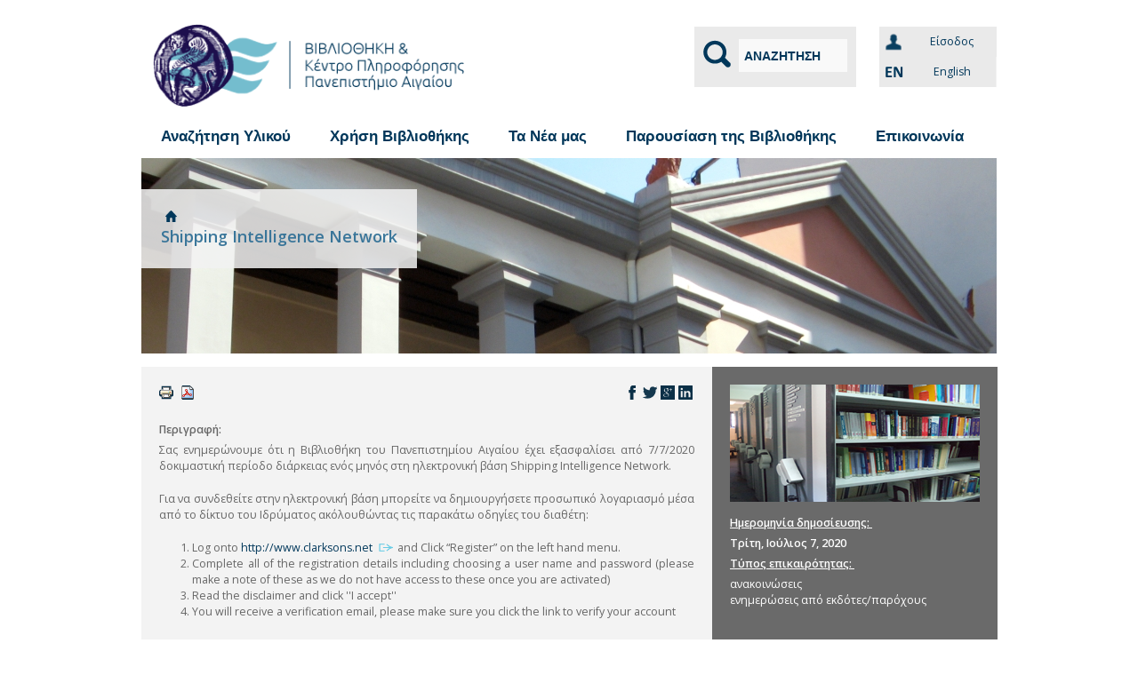

--- FILE ---
content_type: text/html; charset=utf-8
request_url: http://portal.lib.aegean.gr/el/shipping-intelligence-network
body_size: 19305
content:
<!DOCTYPE html>
<!--[if IEMobile 7]><html class="iem7" lang="el" dir="ltr"><![endif]-->
<!--[if lte IE 6]><html class="lt-ie9 lt-ie8 lt-ie7" lang="el" dir="ltr"><![endif]-->
<!--[if (IE 7)&(!IEMobile)]><html class="lt-ie9 lt-ie8" lang="el" dir="ltr"><![endif]-->
<!--[if IE 8]><html class="lt-ie9" lang="el" dir="ltr"><![endif]-->
<!--[if (gte IE 9)|(gt IEMobile 7)]><!--><html lang="el" dir="ltr" prefix="content: http://purl.org/rss/1.0/modules/content/ dc: http://purl.org/dc/terms/ foaf: http://xmlns.com/foaf/0.1/ og: http://ogp.me/ns# rdfs: http://www.w3.org/2000/01/rdf-schema# sioc: http://rdfs.org/sioc/ns# sioct: http://rdfs.org/sioc/types# skos: http://www.w3.org/2004/02/skos/core# xsd: http://www.w3.org/2001/XMLSchema#"><!--<![endif]-->
<head>
<meta charset="utf-8" />
<link rel="shortcut icon" href="http://portal.lib.aegean.gr/sites/default/files/favicon_5.ico" type="image/vnd.microsoft.icon" />
<meta http-equiv="X-UA-Compatible" content="IE=edge, chrome=1" />
<meta http-equiv="cleartype" content="on" />
<meta name="viewport" content="width=device-width, initial-scale=1" />
<meta name="MobileOptimized" content="width" />
<meta name="HandheldFriendly" content="true" />
<meta name="apple-mobile-web-app-capable" content="yes" />
<meta name="generator" content="Drupal 7 (https://www.drupal.org)" />
<link rel="canonical" href="http://portal.lib.aegean.gr/el/shipping-intelligence-network" />
<link rel="shortlink" href="http://portal.lib.aegean.gr/el/node/4308" />
<title>Shipping Intelligence Network | Βιβλιοθήκη Πανεπιστημίου Αιγαίου</title>
<style>
@import url("http://portal.lib.aegean.gr/modules/system/system.base.css?sp552i");
@import url("http://portal.lib.aegean.gr/modules/system/system.menus.css?sp552i");
@import url("http://portal.lib.aegean.gr/modules/system/system.messages.css?sp552i");
@import url("http://portal.lib.aegean.gr/modules/system/system.theme.css?sp552i");
</style>
<style>
@import url("http://portal.lib.aegean.gr/sites/all/modules/simplenews/simplenews.css?sp552i");
@import url("http://portal.lib.aegean.gr/modules/aggregator/aggregator.css?sp552i");
@import url("http://portal.lib.aegean.gr/modules/book/book.css?sp552i");
@import url("http://portal.lib.aegean.gr/sites/all/modules/calendar/css/calendar_multiday.css?sp552i");
@import url("http://portal.lib.aegean.gr/sites/all/modules/ckeditor_tabber/ckeditor_tabber.css?sp552i");
@import url("http://portal.lib.aegean.gr/modules/comment/comment.css?sp552i");
@import url("http://portal.lib.aegean.gr/sites/all/modules/date/date_repeat_field/date_repeat_field.css?sp552i");
@import url("http://portal.lib.aegean.gr/modules/field/theme/field.css?sp552i");
@import url("http://portal.lib.aegean.gr/modules/node/node.css?sp552i");
@import url("http://portal.lib.aegean.gr/modules/poll/poll.css?sp552i");
@import url("http://portal.lib.aegean.gr/modules/search/search.css?sp552i");
@import url("http://portal.lib.aegean.gr/modules/user/user.css?sp552i");
@import url("http://portal.lib.aegean.gr/sites/all/modules/youtube/css/youtube.css?sp552i");
@import url("http://portal.lib.aegean.gr/sites/all/modules/extlink/css/extlink.css?sp552i");
@import url("http://portal.lib.aegean.gr/modules/forum/forum.css?sp552i");
@import url("http://portal.lib.aegean.gr/sites/all/modules/views/css/views.css?sp552i");
</style>
<style>
@import url("http://portal.lib.aegean.gr/sites/all/modules/ctools/css/ctools.css?sp552i");
@import url("http://portal.lib.aegean.gr/sites/all/modules/panels/css/panels.css?sp552i");
@import url("http://portal.lib.aegean.gr/sites/all/modules/taxonomy_access/taxonomy_access.css?sp552i");
@import url("http://portal.lib.aegean.gr/sites/all/modules/print/print_ui/css/print_ui.theme.css?sp552i");
@import url("http://portal.lib.aegean.gr/modules/locale/locale.css?sp552i");
@import url("http://portal.lib.aegean.gr/sites/all/modules/date/date_api/date.css?sp552i");
@import url("http://portal.lib.aegean.gr/sites/all/modules/addtoany/addtoany.css?sp552i");
@import url("http://portal.lib.aegean.gr/sites/all/libraries/superfish/css/superfish.css?sp552i");
@import url("http://portal.lib.aegean.gr/sites/all/libraries/superfish/style/simple/simple.css?sp552i");
</style>
<style media="screen">
@import url("http://portal.lib.aegean.gr/sites/all/themes/adaptivetheme/at_core/css/at.settings.style.headings.css?sp552i");
@import url("http://portal.lib.aegean.gr/sites/all/themes/adaptivetheme/at_core/css/at.settings.style.image.css?sp552i");
@import url("http://portal.lib.aegean.gr/sites/all/themes/adaptivetheme/at_core/css/at.settings.style.floatblocks.css?sp552i");
@import url("http://portal.lib.aegean.gr/sites/all/themes/adaptivetheme/at_core/css/at.settings.style.login.css?sp552i");
@import url("http://portal.lib.aegean.gr/sites/all/themes/adaptivetheme/at_core/css/at.layout.css?sp552i");
</style>
<style>
@import url("http://portal.lib.aegean.gr/sites/all/themes/at_headliner/css/html-elements.css?sp552i");
@import url("http://portal.lib.aegean.gr/sites/all/themes/at_headliner/css/forms.css?sp552i");
@import url("http://portal.lib.aegean.gr/sites/all/themes/at_headliner/css/tables.css?sp552i");
@import url("http://portal.lib.aegean.gr/sites/all/themes/at_headliner/css/page.css?sp552i");
@import url("http://portal.lib.aegean.gr/sites/all/themes/at_headliner/css/articles.css?sp552i");
@import url("http://portal.lib.aegean.gr/sites/all/themes/at_headliner/css/comments.css?sp552i");
@import url("http://portal.lib.aegean.gr/sites/all/themes/at_headliner/css/fields.css?sp552i");
@import url("http://portal.lib.aegean.gr/sites/all/themes/at_headliner/css/blocks.css?sp552i");
@import url("http://portal.lib.aegean.gr/sites/all/themes/at_headliner/css/theme-settings-styles.css?sp552i");
@import url("http://portal.lib.aegean.gr/sites/default/files/color/at_headliner-81864d45/colors.css?sp552i");
@import url("http://portal.lib.aegean.gr/sites/all/themes/at_headliner/css/ds.custom.css?sp552i");
@import url("http://portal.lib.aegean.gr/sites/all/themes/at_headliner/css/pages/frontpage.css?sp552i");
@import url("http://portal.lib.aegean.gr/sites/all/themes/at_headliner/css/pages/commons.css?sp552i");
@import url("http://portal.lib.aegean.gr/sites/all/themes/at_headliner/css/pages/blocks_custom.css?sp552i");
@import url("http://portal.lib.aegean.gr/sites/all/themes/at_headliner/css/pages/custom_views.css?sp552i");
@import url("http://portal.lib.aegean.gr/sites/all/themes/at_headliner/css/bootstrap.css?sp552i");
</style>
<style media="print">
@import url("http://portal.lib.aegean.gr/sites/all/themes/at_headliner/css/print.css?sp552i");
</style>
<style media="screen">
@import url("http://portal.lib.aegean.gr/sites/default/files/adaptivetheme/at_headliner_files/at_headliner.default.layout.css?sp552i");
</style>
<link type="text/css" rel="stylesheet" href="http://portal.lib.aegean.gr/sites/default/files/adaptivetheme/at_headliner_files/at_headliner.responsive.layout.css?sp552i" media="only screen" />
<style media="screen">
@import url("http://portal.lib.aegean.gr/sites/default/files/adaptivetheme/at_headliner_files/at_headliner.fonts.css?sp552i");
</style>
<link type="text/css" rel="stylesheet" href="http://portal.lib.aegean.gr/sites/all/themes/at_headliner/css/responsive.custom.css?sp552i" media="only screen" />
<link type="text/css" rel="stylesheet" href="http://portal.lib.aegean.gr/sites/all/themes/at_headliner/css/responsive.smartphone.portrait.css?sp552i" media="only screen and (max-width:320px)" />
<link type="text/css" rel="stylesheet" href="http://portal.lib.aegean.gr/sites/all/themes/at_headliner/css/responsive.smartphone.landscape.css?sp552i" media="only screen and (min-width:321px) and (max-width:840px)" />
<link type="text/css" rel="stylesheet" href="http://portal.lib.aegean.gr/sites/all/themes/at_headliner/css/responsive.tablet.portrait.css?sp552i" media="only screen and (min-width:840px) and (max-width:840px)" />
<link type="text/css" rel="stylesheet" href="http://portal.lib.aegean.gr/sites/all/themes/at_headliner/css/responsive.tablet.landscape.css?sp552i" media="only screen and (min-width:840px) and (max-width:840px)" />
<link type="text/css" rel="stylesheet" href="http://portal.lib.aegean.gr/sites/all/themes/at_headliner/css/responsive.desktop.css?sp552i" media="only screen and (min-width:840px)" />
<style media="screen">
@import url("http://portal.lib.aegean.gr/sites/default/files/adaptivetheme/at_headliner_files/at_headliner.custom.css?sp552i");
</style>
<link type="text/css" rel="stylesheet" href="//fonts.googleapis.com/css?family=Ubuntu&amp;subset=greek" media="all" />

<!--[if lt IE 8]>
<style media="screen">
@import url("http://portal.lib.aegean.gr/sites/default/files/adaptivetheme/at_headliner_files/at_headliner.lt-ie8.layout.css?sp552i");
</style>
<![endif]-->

<!--[if lte IE 7]>
<link type="text/css" rel="stylesheet" href="http://portal.lib.aegean.gr/sites/all/themes/at_headliner/css/ie/ie-lte-7.css?sp552i" media="all" />
<![endif]-->

<!--[if lte IE 8]>
<link type="text/css" rel="stylesheet" href="http://portal.lib.aegean.gr/sites/all/themes/at_headliner/css/ie/ie-lte-8.css?sp552i" media="all" />
<![endif]-->
<script src="//code.jquery.com/jquery-1.10.2.min.js"></script>
<script>window.jQuery || document.write("<script src='/sites/all/modules/jquery_update/replace/jquery/1.10/jquery.min.js'>\x3C/script>")</script>
<script src="http://portal.lib.aegean.gr/sites/default/files/js/js_Hfha9RCTNm8mqMDLXriIsKGMaghzs4ZaqJPLj2esi7s.js"></script>
<script src="http://portal.lib.aegean.gr/sites/default/files/js/js_CHyih5wYCJakJEd60obUewTPHjsfkt9FBCocSm7nnm4.js"></script>
<script src="http://portal.lib.aegean.gr/sites/default/files/js/js_mrewEzNKvr-9UidOkkZ0KDeVM_WYYThxSMLbcsSwu84.js"></script>
<script src="http://portal.lib.aegean.gr/sites/default/files/js/js_X8lqPHZU595bnEdXRcxfK-2Mjd_eyvIyr32gM2cWPvk.js"></script>
<script src="https://www.googletagmanager.com/gtag/js?id=UA-6343869-2"></script>
<script>window.dataLayer = window.dataLayer || [];function gtag(){dataLayer.push(arguments)};gtag("js", new Date());gtag("set", "developer_id.dMDhkMT", true);gtag("config", "UA-6343869-2", {"groups":"default","cookie_domain":".portal.lib.aegean.gr","link_attribution":true});</script>
<script src="http://portal.lib.aegean.gr/sites/default/files/js/js_IlFBVXUuapp1UoLXpXg8oA1MxraKO9D7rzSUFULbUZM.js"></script>
<script>window.a2a_config=window.a2a_config||{};window.da2a={done:false,html_done:false,script_ready:false,script_load:function(){var a=document.createElement('script'),s=document.getElementsByTagName('script')[0];a.type='text/javascript';a.async=true;a.src='https://static.addtoany.com/menu/page.js';s.parentNode.insertBefore(a,s);da2a.script_load=function(){};},script_onready:function(){da2a.script_ready=true;if(da2a.html_done)da2a.init();},init:function(){for(var i=0,el,target,targets=da2a.targets,length=targets.length;i<length;i++){el=document.getElementById('da2a_'+(i+1));target=targets[i];a2a_config.linkname=target.title;a2a_config.linkurl=target.url;if(el){a2a.init('page',{target:el});el.id='';}da2a.done=true;}da2a.targets=[];}};(function ($){Drupal.behaviors.addToAny = {attach: function (context, settings) {if (context !== document && window.da2a) {if(da2a.script_ready)a2a.init_all();da2a.script_load();}}}})(jQuery);a2a_config.callbacks=a2a_config.callbacks||[];a2a_config.callbacks.push({ready:da2a.script_onready});a2a_config.overlays=a2a_config.overlays||[];a2a_config.templates=a2a_config.templates||{};</script>
<script src="http://portal.lib.aegean.gr/sites/default/files/js/js_tOoOgy1Gd28ISZBGW13CiSkYr7_f8O1c5bVv28MyOww.js"></script>
<script src="http://portal.lib.aegean.gr/sites/default/files/js/js__jVPxPPpSeb_akcLiBy8TuFUDcGkvOKdFGxDc1F9e8k.js"></script>
<script src="http://portal.lib.aegean.gr/sites/default/files/js/js_kLk8Q6dxY4tQsUWn0hmWb6Vsf0C1tVCmvUMdsv9p8Lg.js"></script>
<script>jQuery.extend(Drupal.settings, {"basePath":"\/","pathPrefix":"el\/","setHasJsCookie":0,"ajaxPageState":{"theme":"at_headliner","theme_token":"9_8EMthCqGLJ9c6Xx4GpdD-9Rei7Lytl8Ofur1xhHzM","jquery_version":"1.10","js":{"0":1,"\/\/code.jquery.com\/jquery-1.10.2.min.js":1,"1":1,"misc\/jquery-extend-3.4.0.js":1,"misc\/jquery-html-prefilter-3.5.0-backport.js":1,"misc\/jquery.once.js":1,"misc\/drupal.js":1,"sites\/all\/modules\/jquery_update\/replace\/ui\/external\/jquery.cookie.js":1,"sites\/all\/modules\/jquery_update\/replace\/misc\/jquery.form.min.js":1,"misc\/form-single-submit.js":1,"misc\/ajax.js":1,"sites\/all\/modules\/jquery_update\/js\/jquery_update.js":1,"sites\/all\/modules\/ckeditor_tabber\/semantic-tabs.js":1,"sites\/all\/modules\/contentanalysis\/contentanalysis.js":1,"sites\/all\/modules\/contentoptimizer\/contentoptimizer.js":1,"sites\/all\/modules\/ds_custom\/ds_custom.js":1,"sites\/all\/modules\/entityreference\/js\/entityreference.js":1,"public:\/\/languages\/el_sokE_JNwvB4NKV2aKBPhn5OfQRE107ozcoN9CkB4lXY.js":1,"sites\/all\/modules\/panels\/js\/panels.js":1,"sites\/all\/modules\/captcha\/captcha.js":1,"sites\/all\/modules\/views\/js\/base.js":1,"misc\/progress.js":1,"sites\/all\/modules\/views\/js\/ajax_view.js":1,"sites\/all\/modules\/google_analytics\/googleanalytics.js":1,"https:\/\/www.googletagmanager.com\/gtag\/js?id=UA-6343869-2":1,"2":1,"sites\/all\/modules\/form_save\/form_save.js":1,"sites\/all\/modules\/extlink\/js\/extlink.js":1,"3":1,"sites\/all\/libraries\/superfish\/jquery.hoverIntent.minified.js":1,"sites\/all\/libraries\/superfish\/sftouchscreen.js":1,"sites\/all\/libraries\/superfish\/sfsmallscreen.js":1,"sites\/all\/libraries\/superfish\/supposition.js":1,"sites\/all\/libraries\/superfish\/superfish.js":1,"sites\/all\/modules\/superfish\/superfish.js":1,"sites\/all\/themes\/at_headliner\/js\/eq.js":1,"sites\/all\/themes\/at_headliner\/js\/eq-gp.js":1,"sites\/all\/themes\/at_headliner\/js\/jquery.masonry.min.js":1,"sites\/all\/themes\/at_headliner\/js\/sfnavbar.js":1,"sites\/all\/themes\/adaptivetheme\/at_core\/scripts\/scalefix.js":1},"css":{"modules\/system\/system.base.css":1,"modules\/system\/system.menus.css":1,"modules\/system\/system.messages.css":1,"modules\/system\/system.theme.css":1,"sites\/all\/modules\/simplenews\/simplenews.css":1,"modules\/aggregator\/aggregator.css":1,"modules\/book\/book.css":1,"sites\/all\/modules\/calendar\/css\/calendar_multiday.css":1,"sites\/all\/modules\/ckeditor_tabber\/ckeditor_tabber.css":1,"modules\/comment\/comment.css":1,"sites\/all\/modules\/date\/date_repeat_field\/date_repeat_field.css":1,"modules\/field\/theme\/field.css":1,"modules\/node\/node.css":1,"modules\/poll\/poll.css":1,"modules\/search\/search.css":1,"modules\/user\/user.css":1,"sites\/all\/modules\/youtube\/css\/youtube.css":1,"sites\/all\/modules\/extlink\/css\/extlink.css":1,"modules\/forum\/forum.css":1,"sites\/all\/modules\/views\/css\/views.css":1,"sites\/all\/modules\/ctools\/css\/ctools.css":1,"sites\/all\/modules\/panels\/css\/panels.css":1,"sites\/all\/modules\/taxonomy_access\/taxonomy_access.css":1,"sites\/all\/modules\/print\/print_ui\/css\/print_ui.theme.css":1,"modules\/locale\/locale.css":1,"sites\/all\/modules\/date\/date_api\/date.css":1,"sites\/all\/modules\/addtoany\/addtoany.css":1,"sites\/all\/libraries\/superfish\/css\/superfish.css":1,"sites\/all\/libraries\/superfish\/style\/simple\/simple.css":1,"sites\/all\/themes\/adaptivetheme\/at_core\/css\/at.settings.style.headings.css":1,"sites\/all\/themes\/adaptivetheme\/at_core\/css\/at.settings.style.image.css":1,"sites\/all\/themes\/adaptivetheme\/at_core\/css\/at.settings.style.floatblocks.css":1,"sites\/all\/themes\/adaptivetheme\/at_core\/css\/at.settings.style.login.css":1,"sites\/all\/themes\/adaptivetheme\/at_core\/css\/at.layout.css":1,"sites\/all\/themes\/at_headliner\/css\/html-elements.css":1,"sites\/all\/themes\/at_headliner\/css\/forms.css":1,"sites\/all\/themes\/at_headliner\/css\/tables.css":1,"sites\/all\/themes\/at_headliner\/css\/page.css":1,"sites\/all\/themes\/at_headliner\/css\/articles.css":1,"sites\/all\/themes\/at_headliner\/css\/comments.css":1,"sites\/all\/themes\/at_headliner\/css\/fields.css":1,"sites\/all\/themes\/at_headliner\/css\/blocks.css":1,"sites\/all\/themes\/at_headliner\/css\/navigation.css":1,"sites\/all\/themes\/at_headliner\/css\/theme-settings-styles.css":1,"sites\/all\/themes\/at_headliner\/color\/colors.css":1,"sites\/all\/themes\/at_headliner\/css\/ds.custom.css":1,"sites\/all\/themes\/at_headliner\/css\/pages\/frontpage.css":1,"sites\/all\/themes\/at_headliner\/css\/pages\/commons.css":1,"sites\/all\/themes\/at_headliner\/css\/pages\/blocks_custom.css":1,"sites\/all\/themes\/at_headliner\/css\/pages\/custom_views.css":1,"sites\/all\/themes\/at_headliner\/css\/bootstrap.css":1,"sites\/all\/themes\/at_headliner\/css\/print.css":1,"public:\/\/adaptivetheme\/at_headliner_files\/at_headliner.default.layout.css":1,"public:\/\/adaptivetheme\/at_headliner_files\/at_headliner.responsive.layout.css":1,"public:\/\/adaptivetheme\/at_headliner_files\/at_headliner.fonts.css":1,"sites\/all\/themes\/at_headliner\/css\/responsive.custom.css":1,"sites\/all\/themes\/at_headliner\/css\/responsive.smartphone.portrait.css":1,"sites\/all\/themes\/at_headliner\/css\/responsive.smartphone.landscape.css":1,"sites\/all\/themes\/at_headliner\/css\/responsive.tablet.portrait.css":1,"sites\/all\/themes\/at_headliner\/css\/responsive.tablet.landscape.css":1,"sites\/all\/themes\/at_headliner\/css\/responsive.desktop.css":1,"public:\/\/adaptivetheme\/at_headliner_files\/at_headliner.custom.css":1,"\/\/fonts.googleapis.com\/css?family=Ubuntu\u0026subset=greek":1,"public:\/\/adaptivetheme\/at_headliner_files\/at_headliner.lt-ie8.layout.css":1,"sites\/all\/themes\/at_headliner\/css\/ie\/ie-lte-7.css":1,"sites\/all\/themes\/at_headliner\/css\/ie\/ie-lte-8.css":1}},"form_save":{"enabled":true},"views":{"ajax_path":"\/el\/views\/ajax","ajaxViews":{"views_dom_id:2a82e257151e626768bbd0785ec70723":{"view_name":"front_page_libraries","view_display_id":"block","view_args":"","view_path":"node\/4308","view_base_path":"view-all-departments","view_dom_id":"2a82e257151e626768bbd0785ec70723","pager_element":0}}},"urlIsAjaxTrusted":{"\/el\/views\/ajax":true,"\/el\/search\/node":true,"\/el\/shipping-intelligence-network?destination=node\/4308":true},"ckeditor_tabber":{"elements":"dl.ckeditor-tabber"},"googleanalytics":{"account":["UA-6343869-2"],"trackOutbound":1,"trackMailto":1,"trackDownload":1,"trackDownloadExtensions":"7z|aac|arc|arj|asf|asx|avi|bin|csv|doc(x|m)?|dot(x|m)?|exe|flv|gif|gz|gzip|hqx|jar|jpe?g|js|mp(2|3|4|e?g)|mov(ie)?|msi|msp|pdf|phps|png|ppt(x|m)?|pot(x|m)?|pps(x|m)?|ppam|sld(x|m)?|thmx|qtm?|ra(m|r)?|sea|sit|tar|tgz|torrent|txt|wav|wma|wmv|wpd|xls(x|m|b)?|xlt(x|m)|xlam|xml|z|zip","trackDomainMode":1},"superfish":{"1":{"id":"1","sf":{"delay":"400","animation":{"opacity":"show","width":"show"},"speed":250,"autoArrows":false,"dropShadows":true,"disableHI":false},"plugins":{"touchscreen":{"mode":"window_width","breakpoint":936},"smallscreen":{"mode":"window_width","breakpoint":936,"addSelected":false,"menuClasses":false,"hyperlinkClasses":false,"title":"\u039c\u03b5\u03bd\u03bf\u03cd \u0391\u03b9\u03b3\u03b1\u03af\u03bf\u03c5"},"supposition":true,"bgiframe":false}}},"extlink":{"extTarget":"_blank","extClass":"ext","extLabel":"(link is external)","extImgClass":0,"extIconPlacement":"append","extSubdomains":0,"extExclude":"","extInclude":"","extCssExclude":"#ESPA_MAP","extCssExplicit":"","extAlert":0,"extAlertText":"This link will take you to an external web site.","mailtoClass":"mailto","mailtoLabel":"(link sends e-mail)","extUseFontAwesome":false}});</script>
<!--[if lt IE 9]>
<script src="http://portal.lib.aegean.gr/sites/all/themes/adaptivetheme/at_core/scripts/html5.js?sp552i"></script>
<![endif]-->
</head>
<body class="html not-front not-logged-in no-sidebars page-node page-node- page-node-4308 node-type-news i18n-el site-name-hidden lang-el site-name-βιβλιοθήκη-πανεπιστημίου-αιγαίου section-shipping-intelligence-network color-scheme-custom at-headliner">
  <div id="skip-link">
    <a href="#main-content" class="element-invisible element-focusable">Παράκαμψη προς το κυρίως περιεχόμενο</a>
  </div>
    <div id="page-wrapper">
	<div id="page" class="page ssc-n ssw-n ssa-l sss-n btc-n btw-b bta-l bts-n ntc-n ntw-b nta-l nts-n ctc-n ctw-b cta-l cts-n ptc-n ptw-b pta-l pts-n webkit chrome mac bb-n hl-l mb-n">

					<div id="menu-top-wrapper">
				<div class="container clearfix">
				  <div class="region region-menu-bar-top"><div class="region-inner clearfix"><section id="block-block-4" class="block block-block odd first last block-count-1 block-region-menu-bar-top block-4" ><div class="block-inner clearfix">  
      <h2 class="block-title element-invisible">header_secondary</h2>
  
  <div class="block-content content"><div>&nbsp;</div></div>
  </div></section></div></div>			  </div>
			</div>
		
		<div class="menu-top-border-bottom"></div>

		<div id="header-wrapper">
			<div class="container clearfix">
			  <header class="clearfix" role="banner">

											<!-- start: Branding -->
						<div id="branding" class="branding-elements clearfix">

															<div id="logo">
									<a href="/el" title="Αρχική σελίδα"><img class="site-logo image-style-none" typeof="foaf:Image" src="http://portal.lib.aegean.gr/sites/default/files/Logo.PNG" alt="Βιβλιοθήκη Πανεπιστημίου Αιγαίου" /></a>								</div>
							
															<!-- start: Site name and Slogan hgroup -->
								<hgroup id="name-and-slogan"  class="element-invisible" id="name-and-slogan">

																			<h1 id="site-name"  class="element-invisible" id="site-name"><a href="/el" title="Αρχική σελίδα">Βιβλιοθήκη Πανεπιστημίου Αιγαίου</a></h1>
									
									
								</hgroup><!-- /end #name-and-slogan -->
							
						</div><!-- /end #branding -->
					
					<div class="region region-header"><div class="region-inner clearfix"><section id="block-user-login" class="block block-user odd first block-count-2 block-region-header block-login lb-h"  role="form"><div class="block-inner clearfix">  
      <h2 class="element-invisible block-title">Είσοδος</h2>
  
  <div class="block-content content"><form action="/el/shipping-intelligence-network?destination=node/4308" method="post" id="user-login-form" accept-charset="UTF-8"><div><div class="form-item form-type-textfield form-item-name">
  <label for="edit-name">Όνομα χρήστη <span class="form-required" title="Το πεδίο είναι απαραίτητο.">*</span></label>
 <input type="text" id="edit-name" name="name" value="" size="15" maxlength="60" class="form-text required" />
</div>
<div class="form-item form-type-password form-item-pass">
  <label for="edit-pass">Συνθηματικό <span class="form-required" title="Το πεδίο είναι απαραίτητο.">*</span></label>
 <input type="password" id="edit-pass" name="pass" size="15" maxlength="128" class="form-text required" />
</div>
<input type="hidden" name="form_build_id" value="form-5qTBl-hlFx3uI_oUwyY1Wxfn-YpvrFHu0ipq4Xf_ecY" />
<input type="hidden" name="form_id" value="user_login_block" />
<div class="captcha"><input type="hidden" name="captcha_sid" value="22757141" />
<input type="hidden" name="captcha_token" value="2f2d628fc9b1181369990866f069c489" />
<img typeof="foaf:Image" class="image-style-none" src="/el/image_captcha?sid=22757141&amp;ts=1769523994" width="120" height="48" alt="Image CAPTCHA" title="Image CAPTCHA" /><div class="form-item form-type-textfield form-item-captcha-response">
  <label for="edit-captcha-response">What code is in the image? <span class="form-required" title="Το πεδίο είναι απαραίτητο.">*</span></label>
 <input type="text" id="edit-captcha-response" name="captcha_response" value="" size="15" maxlength="128" class="form-text required" />
<div class="description">Enter the characters shown in the image.</div>
</div>
</div><div class="form-actions form-wrapper" id="edit-actions"><input class="form-save-default-button form-submit" type="submit" id="edit-submit" name="op" value="Είσοδος" /></div></div></form></div>
  </div></section><div id="block-panels-mini-header-layout" class="block block-panels-mini no-title even last block-count-3 block-region-header block-header-layout" >  
  
  <div class="block-content content no-title"><div class="at-panel panel-display two-50 clearfix" id="mini-panel-header_layout">
    <div class="region region-two-50-first">
    <div class="region-inner clearfix">
      <div class="panel-pane pane-block pane-block-29 no-title block">
  <div class="block-inner clearfix">
    
            
    
    <div class="block-content">
      <div id="quick-search-block">
	<form action="/el/search"  method="get" id="views-exposed-form-front-page-search-page-4" accept-charset="UTF-8">
		<img src="/sites/all/themes/at_headliner/css/elements/search-icon.png" alt="Αναζήτηση">&nbsp;&nbsp;
		<input type="text" aria-label="Αναζήτηση" name="title_field_value" maxlength="128" style="font-weight: bold; background-color: #f9f9f9; height: 20px; padding-bottom: 8px;" onfocus="if(this.value == 'ΑΝΑΖΗΤΗΣΗ') { this.value = ''; }" onblur="if(this.value == '') { this.value = 'ΑΝΑΖΗΤΗΣΗ'; }" value="ΑΝΑΖΗΤΗΣΗ"/>
		<input type="hidden" name="type" value="All"/>
	</form>
</div>    </div>

    
    
  </div>
</div>
    </div>
  </div>
  <div class="region region-two-50-second">
    <div class="region-inner clearfix">
      <div class="panel-pane pane-block pane-block-32 no-title block">
  <div class="block-inner clearfix">
    
            
    
    <div class="block-content">
      <div class="login-menu"><img class="login-menu-image" src="/sites/all/themes/at_headliner/css/elements/log-in-icon.png" alt="anonymous"/><a href="/user" id="login-btn"  class="login-menu-item">Eίσοδος</a></div>    </div>

    
    
  </div>
</div>
<div class="panel-separator"></div><div class="panel-pane pane-block pane-locale-language no-title block">
  <div class="block-inner clearfix">
    
            
    
    <div class="block-content">
      <ul class="language-switcher-locale-url"><li class="en first"><a href="/en/node/4308" class="language-link" xml:lang="en"><img class="language-icon image-style-none" typeof="foaf:Image" src="http://portal.lib.aegean.gr/sites/all/modules/languageicons/flags/en.png" width="32" height="34" alt="English" title="English" /> English</a></li><li class="el last active"><a href="/el/shipping-intelligence-network" class="language-link active" xml:lang="el"><img class="language-icon image-style-none" typeof="foaf:Image" src="http://portal.lib.aegean.gr/sites/all/modules/languageicons/flags/el.png" width="32" height="34" alt="Ελληνικά" title="Ελληνικά" /> Ελληνικά</a></li></ul>    </div>

    
    
  </div>
</div>
    </div>
  </div>
  </div>
</div>
  </div></div></div>
			  </header>
		  </div>
		</div>

		<div class="content-area-gradiant-top"></div>

					<div id="nav-wrapper">
				<div class="container clearfix">
				  <div class="menu-box">
													<div id="menu-bar" class="nav clearfix"><nav id="block-superfish-1" class="block block-superfish menu-wrapper menu-bar-wrapper clearfix odd first last block-count-4 block-region-menu-bar block-1 clearfix" >  
      <h2 class="element-invisible block-title element-invisible">Μενού Αιγαίου</h2>
  
  <ul id="superfish-1" class="menu sf-menu sf-menu-menu-aegean sf-horizontal sf-style-simple sf-total-items-5 sf-parent-items-5 sf-single-items-0"><li id="menu-4303-1" class="first odd sf-item-1 sf-depth-1 sf-total-children-5 sf-parent-children-4 sf-single-children-1 menuparent"><a href="/el/%CE%BC%CE%B5%CE%BD%CE%BF%CF%8D-%CE%B1%CE%BD%CE%B1%CE%B6%CE%AE%CF%84%CE%B7%CF%83%CE%B7-%CF%85%CE%BB%CE%B9%CE%BA%CE%BF%CF%8D" title="Αναζήτηση Υλικού" class="sf-depth-1 menuparent">Αναζήτηση Υλικού</a><ul class="sf-megamenu"><li class="sf-megamenu-wrapper first odd sf-item-1 sf-depth-1 sf-total-children-5 sf-parent-children-4 sf-single-children-1 menuparent"><ol><li id="menu-4283-1" class="first odd sf-item-1 sf-depth-2 sf-total-children-3 sf-parent-children-0 sf-single-children-3 sf-megamenu-column menuparent"><div class="sf-megamenu-column"><a href="/el/%CE%BC%CE%B5%CE%BD%CE%BF%CF%8D-%CE%B1%CE%BD%CE%B1%CE%B6%CE%AE%CF%84%CE%B7%CF%83%CE%B7-%CF%85%CE%BB%CE%B9%CE%BA%CE%BF%CF%8D" title="...σε καταλόγους - ευρετήρια" class="sf-depth-2 menuparent">...σε καταλόγους - ευρετήρια</a><ol><li id="menu-4304-1" class="first odd sf-item-1 sf-depth-3 sf-no-children"><a href="/el/kyrios-katalogos-opac" title="Κύριος κατάλογος (OPAC)" class="sf-depth-3">Κύριος κατάλογος (OPAC)</a></li><li id="menu-8452-1" class="middle even sf-item-2 sf-depth-3 sf-no-children"><a href="/el/eniaia-mihani-anazitisis-ilektronikon-pigon-heal-link" title="Ενιαία μηχανή αναζήτησης HEAL-link" class="sf-depth-3">Ενιαία μηχανή αναζήτησης HEAL-link</a></li><li id="menu-4287-1" class="last odd sf-item-3 sf-depth-3 sf-no-children"><a href="/el/%CE%BC%CE%B5%CE%BD%CE%BF%CF%8D-%CE%B1%CE%BD%CE%B1%CE%B6%CE%AE%CF%84%CE%B7%CF%83%CE%B7-%CF%83%CE%B5-%CE%BA%CE%B1%CF%84%CE%B1%CE%BB%CF%8C%CE%B3%CE%BF%CF%85%CF%82-%CE%B5%CF%85%CF%81%CE%B5%CF%84%CE%AE%CF%81%CE%B9%CE%B1-%CE%AC%CE%BB%CE%BB%CE%BF%CE%B9-%CE%BA%CE%B1%CF%84%CE%AC%CE%BB%CE%BF%CE%B3%CE%BF%CE%B9" title="Άλλοι κατάλογοι" class="sf-depth-3">Άλλοι κατάλογοι</a></li></ol></div></li><li id="menu-4398-1" class="middle even sf-item-2 sf-depth-2 sf-total-children-5 sf-parent-children-2 sf-single-children-3 sf-megamenu-column menuparent"><div class="sf-megamenu-column"><a href="/el/%CE%BC%CE%B5%CE%BD%CE%BF%CF%8D-%CE%B1%CE%BD%CE%B1%CE%B6%CE%AE%CF%84%CE%B7%CF%83%CE%B7-%CF%85%CE%BB%CE%B9%CE%BA%CE%BF%CF%8D" title="...σε πηγές πλήρους κειμένου" class="sf-depth-2 menuparent">...σε πηγές πλήρους κειμένου</a><ol><li id="menu-4399-1" class="first odd sf-item-1 sf-depth-3 sf-no-children"><a href="/el/ilektronika-periodika-0" title="Ηλεκτρονικά περιοδικά" class="sf-depth-3">Ηλεκτρονικά περιοδικά</a></li><li id="menu-4400-1" class="middle even sf-item-2 sf-depth-3 sf-no-children"><a href="/el/%CE%BC%CE%B5%CE%BD%CE%BF%CF%8D-%CE%B1%CE%BD%CE%B1%CE%B6%CE%AE%CF%84%CE%B7%CF%83%CE%B7-%CE%B2%CE%AC%CF%83%CE%B5%CE%B9%CF%82-%CE%B4%CE%B5%CE%B4%CE%BF%CE%BC%CE%AD%CE%BD%CF%89%CE%BD" title="Βάσεις δεδομένων" class="sf-depth-3">Βάσεις δεδομένων</a></li><li id="menu-4401-1" class="middle odd sf-item-3 sf-depth-3 sf-total-children-2 sf-parent-children-0 sf-single-children-2 menuparent"><a href="/el/%CE%BC%CE%B5%CE%BD%CE%BF%CF%8D-%CE%B1%CE%BD%CE%B1%CE%B6%CE%AE%CF%84%CE%B7%CF%83%CE%B7-%CF%83%CE%B5-%CF%80%CE%B7%CE%B3%CE%AD%CF%82-%CF%80%CE%BB%CE%AE%CF%81%CE%BF%CF%85%CF%82-%CE%BA%CE%B5%CE%B9%CE%BC%CE%AD%CE%BD%CE%BF%CF%85-ebooks" title="Ηλεκτρονικά βιβλία" class="sf-depth-3 menuparent">Ηλεκτρονικά βιβλία</a><ol><li id="menu-8449-1" class="first odd sf-item-1 sf-depth-4 sf-no-children"><a href="/el/ilektronika-vivlia-heallink" title="Ηλεκτρονικά Βιβλία HEAL-Link" class="sf-depth-4">Ηλεκτρονικά Βιβλία HEAL-Link</a></li><li id="menu-8448-1" class="last even sf-item-2 sf-depth-4 sf-no-children"><a href="/el/platforma-ilektronikon-vivlion-proquest-ebook-central" title="ProQuest Ebooks Cental" class="sf-depth-4">ProQuest Ebooks Cental</a></li></ol></li><li id="menu-6096-1" class="middle even sf-item-4 sf-depth-3 sf-total-children-2 sf-parent-children-0 sf-single-children-2 menuparent"><a href="/el/apothetirio-ellanikos" title="Αποθετήριο Ελλάνικος" class="sf-depth-3 menuparent">Αποθετήριο Ελλάνικος</a><ol><li id="menu-5429-1" class="first odd sf-item-1 sf-depth-4 sf-no-children"><a href="/el/gkriza-vivliografia" title="Γκρίζα Βιβλιογραφία" class="sf-depth-4">Γκρίζα Βιβλιογραφία</a></li><li id="menu-6098-1" class="last even sf-item-2 sf-depth-4 sf-no-children"><a href="/el/syllogi-spanioy-ylikoy" title="Συλλογή Σπάνιου Υλικού " class="sf-depth-4">Συλλογή Σπάνιου Υλικού </a></li></ol></li><li id="menu-5531-1" class="last odd sf-item-5 sf-depth-3 sf-no-children"><a href="/el/%CE%BC%CE%B5%CE%BD%CE%BF%CF%8D-%CE%B1%CE%BD%CE%B1%CE%B6%CE%AE%CF%84%CE%B7%CF%83%CE%B7-%CF%83%CE%B5-%CF%80%CE%B7%CE%B3%CE%AD%CF%82-%CF%80%CE%BB%CE%AE%CF%81%CE%BF%CF%85%CF%82-%CE%BA%CE%B5%CE%B9%CE%BC%CE%AD%CE%BD%CE%BF%CF%85-%CE%AC%CE%BB%CE%BB%CE%B5%CF%82-%CF%80%CE%B7%CE%B3%CE%AD%CF%82-%CF%80%CE%BB%CE%AE%CF%81%CE%BF%CF%85%CF%82-%CE%BA%CE%B5%CE%B9%CE%BC%CE%AD%CE%BD%CE%BF%CF%85" title="Άλλες πηγές πλήρους κειμένου" class="sf-depth-3">Άλλες πηγές πλήρους κειμένου</a></li></ol></div></li><li id="menu-4285-1" class="middle odd sf-item-3 sf-depth-2 sf-total-children-3 sf-parent-children-1 sf-single-children-2 sf-megamenu-column menuparent"><div class="sf-megamenu-column"><a href="/el/%CE%BC%CE%B5%CE%BD%CE%BF%CF%8D-%CE%B1%CE%BD%CE%B1%CE%B6%CE%AE%CF%84%CE%B7%CF%83%CE%B7-%CF%85%CE%BB%CE%B9%CE%BA%CE%BF%CF%8D" title="...σε άλλες πηγές" class="sf-depth-2 menuparent">...σε άλλες πηγές</a><ol><li id="menu-4296-1" class="first odd sf-item-1 sf-depth-3 sf-no-children"><a href="/el/%CE%BC%CE%B5%CE%BD%CE%BF%CF%8D-%CE%B1%CE%BD%CE%B1%CE%B6%CE%AE%CF%84%CE%B7%CF%83%CE%B7-%CF%83%CE%B5-%CE%AC%CE%BB%CE%BB%CE%B5%CF%82-%CF%80%CE%B7%CE%B3%CE%AD%CF%82-%CF%88%CE%B7%CF%86%CE%B9%CE%B1%CE%BA%CE%AE-%CF%87%CE%B1%CF%81%CF%84%CE%BF%CE%B8%CE%AE%CE%BA%CE%B7" title="Ψηφιακή χαρτοθήκη" class="sf-depth-3">Ψηφιακή χαρτοθήκη</a></li><li id="menu-6093-1" class="middle even sf-item-2 sf-depth-3 sf-no-children"><a href="/el/ypodomi-horikon-dedomenon-0" title="Υποδομή Γεωχωρικών Δεδομένων &quot;Αθανάσιος Παλαιολόγος&quot;" class="sf-depth-3">Υποδομή Γεωχωρικών Δεδομένων &quot;Αθανάσιος Παλαιολόγος&quot;</a></li><li id="menu-6100-1" class="last odd sf-item-3 sf-depth-3 sf-total-children-1 sf-parent-children-0 sf-single-children-1 menuparent"><a href="/el/apothetirio-ellanikos" title="Αποθετήριο Ελλάνικος" class="sf-depth-3 menuparent">Αποθετήριο Ελλάνικος</a><ol><li id="menu-6102-1" class="firstandlast odd sf-item-1 sf-depth-4 sf-no-children"><a href="/el/syllogi-optikoakoystikoy-ylikoy" title="Συλλογή Οπτικοακουστικού Υλικού " class="sf-depth-4">Συλλογή Οπτικοακουστικού Υλικού </a></li></ol></li></ol></div></li><li id="menu-9874-1" class="middle even sf-item-4 sf-depth-2 sf-total-children-1 sf-parent-children-0 sf-single-children-1 sf-megamenu-column menuparent"><div class="sf-megamenu-column"><a href="/el/%CE%BC%CE%B5%CE%BD%CE%BF%CF%8D-%CE%B1%CE%BD%CE%B1%CE%B6%CE%AE%CF%84%CE%B7%CF%83%CE%B7-%CF%85%CE%BB%CE%B9%CE%BA%CE%BF%CF%8D" title="...σε θεματικές πύλες (ΝΕΟ)" class="sf-depth-2 menuparent">...σε θεματικές πύλες (ΝΕΟ)</a><ol><li id="menu-9894-1" class="firstandlast odd sf-item-1 sf-depth-3 sf-no-children"><a href="/el/%CE%BC%CE%B5%CE%BD%CE%BF%CF%8D-%CE%B1%CE%BD%CE%B1%CE%B6%CE%AE%CF%84%CE%B7%CF%83%CE%B7-%CF%85%CE%BB%CE%B9%CE%BA%CE%BF%CF%8D" title="θεματικές πύλες ανά Τμήμα" class="sf-depth-3">θεματικές πύλες ανά Τμήμα</a></li></ol></div></li><li id="menu-4822-1" class="last odd sf-item-5 sf-depth-2 sf-no-children sf-megamenu-column menu-column-helper test-class"><article id="node-3911" class="node node-page article odd node-lang-el node-front-page ia-n view-mode-front_page pages_frontpage clearfix" about="/el/menoy-anazitisi-ylikoy-eikona" typeof="Document" role="article"><div class="at-panel panel-display three-3x33 clearfix">
      <div class="region region-three-33-top region-conditional-stack">
      <div class="region-inner clearfix">
        <div class="field field-name-body field-type-text-with-summary field-label-hidden view-mode-front_page view-mode-front_page"><div class="field-items"><div class="field-item even" property="encoded"><img class="menu-item-helper menu-image" src="/sites/default/files/menu_images/menu-search-image.jpg" alt="Menu Block Helper Αναζήτηση Υλικού" /></div></div></div>      </div>
    </div>
    <div class="region region-three-33-first">
    <div class="region-inner clearfix">
          </div>
  </div>
  <div class="region region-three-33-second">
    <div class="region-inner clearfix">
          </div>
  </div>
  <div class="region region-three-33-third">
    <div class="region-inner clearfix">
          </div>
  </div>
  </div>
</article></li></ol></li></ul></li><li id="menu-3385-1" class="middle even sf-item-2 sf-depth-1 sf-total-children-13 sf-parent-children-13 sf-single-children-0 menuparent"><a href="/el/%CE%BC%CE%B5%CE%BD%CE%BF%CF%8D-%CF%87%CF%81%CE%AE%CF%83%CE%B7-%CE%B2%CE%B9%CE%B2%CE%BB%CE%B9%CE%BF%CE%B8%CE%AE%CE%BA%CE%B7%CF%82" title="Χρήση Βιβλιοθήκης" class="sf-depth-1 menuparent">Χρήση Βιβλιοθήκης</a><ul class="sf-megamenu"><li class="sf-megamenu-wrapper middle even sf-item-2 sf-depth-1 sf-total-children-13 sf-parent-children-13 sf-single-children-0 menuparent"><ol><li id="menu-4242-1" class="first odd sf-item-1 sf-depth-2 sf-total-children-3 sf-parent-children-0 sf-single-children-3 sf-megamenu-column menuparent"><div class="sf-megamenu-column"><a href="/el/%CE%BC%CE%B5%CE%BD%CE%BF%CF%8D-%CF%87%CF%81%CE%AE%CF%83%CE%B7-%CE%B5%CE%B3%CE%B3%CF%81%CE%B1%CF%86%CE%AE-%CE%BC%CE%AD%CE%BB%CE%BF%CF%85%CF%82" title="Ποιος και πως μπορεί να αποκτήσει κάρτα μέλους της Βιβλιοθήκης μας και τι δικαιώματα και υποχρεώσεις αποκτούν τα μέλη μας" class="sf-depth-2 menuparent">Εγγραφή Μέλους</a><ol><span class="menu-3rd-level-span"><a href="/el/aitisi-eggrafis-meloys" title="Αίτηση εγγραφής μέλους">&#149;&nbsp;Αίτηση εγγραφής μέλους&nbsp;&nbsp; </a> &nbsp;</span><span class="menu-3rd-level-span"><a href="/el/dikaiomata-ypohreoseis" title="Δικαιώματα-Υποχρεώσεις">&#149;&nbsp;Δικαιώματα-Υποχρεώσεις&nbsp;&nbsp; </a> &nbsp;</span><span class="menu-3rd-level-span"><a href="/el/kanonismos-hrisis-vivliothikis-0" title="Κανονισμός Χρήσης Βιβλιοθήκης">&#149;&nbsp;Κανονισμός Χρήσης Βιβλιοθήκης&nbsp;&nbsp; </a> &nbsp;</span></ol></div></li><li id="menu-3404-1" class="middle even sf-item-2 sf-depth-2 sf-total-children-2 sf-parent-children-0 sf-single-children-2 sf-megamenu-column menuparent"><div class="sf-megamenu-column"><a href="/el/%CE%BC%CE%B5%CE%BD%CE%BF%CF%8D-%CF%87%CF%81%CE%AE%CF%83%CE%B7-%CF%89%CF%81%CE%AC%CF%81%CE%B9%CE%BF-%CE%BA%CE%B1%CE%B9-%CF%80%CF%81%CF%8C%CF%83%CE%B2%CE%B1%CF%83%CE%B7" title="Που βρίσκονται τα Παραρτήματα της Βιβλιοθήκης μας και ποιες ημέρες και ώρες μπορώ να εξυπηρετηθώ από αυτά" class="sf-depth-2 menuparent">Ωράριο και Πρόσβαση</a><ol><span class="menu-3rd-level-span"><a href="/el/μενού-χρήση-ωράριο" title="Ωράριο">&#149;&nbsp;Ωράριο&nbsp;&nbsp; </a> &nbsp;</span><span class="menu-3rd-level-span"><a href="/el/prosvasi" title="Πρόσβαση">&#149;&nbsp;Πρόσβαση&nbsp;&nbsp; </a> &nbsp;</span></ol></div></li><li id="menu-3405-1" class="middle odd sf-item-3 sf-depth-2 sf-total-children-1 sf-parent-children-0 sf-single-children-1 sf-megamenu-column menuparent"><div class="sf-megamenu-column"><a href="/el/%CE%BC%CE%B5%CE%BD%CE%BF%CF%8D-%CF%87%CF%81%CE%AE%CF%83%CE%B7-%CE%B5%CE%BD%CF%84%CE%BF%CF%80%CE%B9%CF%83%CE%BC%CF%8C%CF%82-%CF%85%CE%BB%CE%B9%CE%BA%CE%BF%CF%8D-%CF%83%CF%84%CE%B7-%CE%B2%CE%B9%CE%B2%CE%BB%CE%B9%CE%BF%CE%B8%CE%AE%CE%BA%CE%B7" title="Πως μπορείτε να εντοπίσετε υλικό στα ράφια των Παραρτημάτων ή υλικό μέσω των ηλεκτρονικών πηγών που διαθέτει η Βιβλιοθήκη μας  " class="sf-depth-2 menuparent">Εντοπισμός Υλικού στη Βιβλιοθήκη</a><ol><span class="menu-3rd-level-span"><a href="/el/entopismos-entypoy-ylikoy" title="Εντοπισμός έντυπου υλικού">&#149;&nbsp;Εντοπισμός έντυπου υλικού&nbsp;&nbsp; </a> &nbsp;</span></ol></div></li><li id="menu-3406-1" class="middle even sf-item-4 sf-depth-2 sf-total-children-3 sf-parent-children-0 sf-single-children-3 sf-megamenu-column menuparent"><div class="sf-megamenu-column"><a href="/el/%CE%BC%CE%B5%CE%BD%CE%BF%CF%8D-%CF%87%CF%81%CE%AE%CF%83%CE%B7-%CE%B4%CE%B1%CE%BD%CE%B5%CE%B9%CF%83%CE%BC%CF%8C%CF%82-%CF%84%CE%B5%CE%BA%CE%BC%CE%B7%CF%81%CE%AF%CF%89%CE%BD" title="Ενημερωθείτε για τους γενικούς κανόνες που διέπουν τις υπηρεσίες δανεισμού τεκμηρίων της Βιβλιοθήκης μας" class="sf-depth-2 menuparent">Δανεισμός Τεκμηρίων</a><ol><span class="menu-3rd-level-span"><a href="/el/daneismoi" title="Δανεισμοί">&#149;&nbsp;Δανεισμοί&nbsp;&nbsp; </a> &nbsp;</span><span class="menu-3rd-level-span"><a href="/el/ananeoseis" title="Ανανεώσεις">&#149;&nbsp;Ανανεώσεις&nbsp;&nbsp; </a> &nbsp;</span><span class="menu-3rd-level-span"><a href="/el/kratiseis" title="Κρατήσεις">&#149;&nbsp;Κρατήσεις&nbsp;&nbsp; </a> &nbsp;</span></ol></div></li><li id="menu-3407-1" class="middle odd sf-item-5 sf-depth-2 sf-total-children-3 sf-parent-children-0 sf-single-children-3 sf-megamenu-column menuparent"><div class="sf-megamenu-column"><a href="/el/%CE%BC%CE%B5%CE%BD%CE%BF%CF%8D-%CF%87%CF%81%CE%AE%CF%83%CE%B7-%CE%B4%CE%B9%CE%B1%CE%B4%CE%B1%CE%BD%CE%B5%CE%B9%CF%83%CE%BC%CF%8C%CF%82-%CF%84%CE%B5%CE%BA%CE%BC%CE%B7%CF%81%CE%AF%CF%89%CE%BD-%CE%BA%CE%B1%CE%B9-%CE%AC%CF%81%CE%B8%CF%81%CF%89%CE%BD" title="Ενημερωθείτε για τους γενικούς κανόνες που διέπουν τις υπηρεσίες διαδανεισμού τεκμηρίων και παραγγελίας άρθρων" class="sf-depth-2 menuparent">Διαδανεισμός τεκμηρίων και άρθρων</a><ol><span class="menu-3rd-level-span"><a href="/el/paraggelies-arthron" title="Παραγγελίες άρθρων">&#149;&nbsp;Παραγγελίες άρθρων&nbsp;&nbsp; </a> &nbsp;</span><span class="menu-3rd-level-span"><a href="/el/esoterikos-diadaneismos" title="Εσωτερικός διαδανεισμός">&#149;&nbsp;Εσωτερικός διαδανεισμός&nbsp;&nbsp; </a> &nbsp;</span><span class="menu-3rd-level-span"><a href="/el/diadaneismos-me-alles-vivliothikes" title="Διαδανεισμός με άλλες βιβλιοθήκες">&#149;&nbsp;Διαδανεισμός με άλλες βιβλιοθήκες&nbsp;&nbsp; </a> &nbsp;</span></ol></div></li><li id="menu-3408-1" class="middle even sf-item-6 sf-depth-2 sf-total-children-1 sf-parent-children-0 sf-single-children-1 sf-megamenu-column menuparent"><div class="sf-megamenu-column"><a href="/el/%CE%BC%CE%B5%CE%BD%CE%BF%CF%8D-%CF%87%CF%81%CE%AE%CF%83%CE%B7-%CF%80%CE%B1%CF%81%CE%B1%CE%B3%CE%B3%CE%B5%CE%BB%CE%AF%CE%B1-%CF%85%CE%BB%CE%B9%CE%BA%CE%BF%CF%8D" title="Πως μπορείτε να παραγγείλετε νέα βιβλία για τη συλλογή της Βιβλιοθήκης μας ή νέα συγγράμματα από το σύστημα «ΕΥΔΟΞΟΣ»" class="sf-depth-2 menuparent">Παραγγελία Υλικού</a><ol><span class="menu-3rd-level-span"><a href="/el/paraggelia-syggrammaton-eydoxoy" title="Παραγγελία συγγραμμάτων ΕΥΔΟΞΟΥ">&#149;&nbsp;Παραγγελία συγγραμμάτων ΕΥΔΟΞΟΥ&nbsp;&nbsp; </a> &nbsp;</span></ol></div></li><li id="menu-4257-1" class="middle odd sf-item-7 sf-depth-2 sf-total-children-4 sf-parent-children-0 sf-single-children-4 sf-megamenu-column menuparent"><div class="sf-megamenu-column"><a href="/el/%CE%BC%CE%B5%CE%BD%CE%BF%CF%8D-%CF%87%CF%81%CE%AE%CF%83%CE%B7-%CE%BC%CE%B5%CE%BB%CE%AD%CF%84%CE%B7-%CF%83%CF%84%CE%BF%CF%85%CF%82-%CF%87%CF%8E%CF%81%CE%BF%CF%85%CF%82-%CF%84%CE%B7%CF%82-%CE%B2%CE%B9%CE%B2%CE%BB%CE%B9%CE%BF%CE%B8%CE%AE%CE%BA%CE%B7%CF%82" title="Πως μπορείτε να οργανώσετε την μελέτη σας στους χώρους της Βιβλιοθήκης μας και ποιες τεχνικές δυνατότητες σας προσφέρονται" class="sf-depth-2 menuparent">Μελέτη στους χώρους της Βιβλιοθήκης</a><ol><span class="menu-3rd-level-span"><a href="/el/anagnostiria" title="Αναγνωστήρια">&#149;&nbsp;Αναγνωστήρια&nbsp;&nbsp; </a> &nbsp;</span><span class="menu-3rd-level-span"><a href="/el/stathmoi-ergasias-gia-hristes" title="Σταθμοί εργασίας για χρήστες">&#149;&nbsp;Σταθμοί εργασίας για χρήστες&nbsp;&nbsp; </a> &nbsp;</span><span class="menu-3rd-level-span"><a href="/el/foritoi-ypologistes-gia-hristes" title="Φορητοί υπολογιστές για χρήστες">&#149;&nbsp;Φορητοί υπολογιστές για χρήστες&nbsp;&nbsp; </a> &nbsp;</span><span class="menu-3rd-level-span"><a href="/el/asyrmato-diktyo-wifi" title="Aσύρματο δίκτυο (WiFi)">&#149;&nbsp;Aσύρματο δίκτυο (WiFi)&nbsp;&nbsp; </a> &nbsp;</span></ol></div></li><li id="menu-3410-1" class="middle even sf-item-8 sf-depth-2 sf-total-children-4 sf-parent-children-0 sf-single-children-4 sf-megamenu-column menuparent"><div class="sf-megamenu-column"><a href="/el/%CE%BC%CE%B5%CE%BD%CE%BF%CF%8D-%CF%87%CF%81%CE%AE%CF%83%CE%B7-%CE%B1%CE%BD%CE%B1%CF%80%CE%B1%CF%81%CE%B1%CE%B3%CF%89%CE%B3%CE%AE-%CF%84%CE%B5%CE%BA%CE%BC%CE%B7%CF%81%CE%AF%CF%89%CE%BD" title="Τι μπορείτε να φωτοτυπείτε ή να αναπαραγάγετε στους χώρους της Βιβλιοθήκη μας χωρίς να παραβιάζετε την ισχύουσα νομοθεσία " class="sf-depth-2 menuparent">Αναπαραγωγή τεκμηρίων</a><ol><span class="menu-3rd-level-span"><a href="/el/anaparagogi-vivlion" title="Αναπαραγωγή βιβλίων">&#149;&nbsp;Αναπαραγωγή βιβλίων&nbsp;&nbsp; </a> &nbsp;</span><span class="menu-3rd-level-span"><a href="/el/anaparagogi-periodikon" title="Αναπαραγωγή περιοδικών">&#149;&nbsp;Αναπαραγωγή περιοδικών&nbsp;&nbsp; </a> &nbsp;</span><span class="menu-3rd-level-span"><a href="/el/themata-anaparagogis-entypon-tekmirion-0" title="Θέματα αναπαραγωγής έντυπων τεκμηρίων">&#149;&nbsp;Θέματα αναπαραγωγής έντυπων τεκμηρίων&nbsp;&nbsp; </a> &nbsp;</span><span class="menu-3rd-level-span"><a href="/el/ypiresia-ektyposeon-fototypiseon">&#149;&nbsp;Υπηρεσία "Εκτυπώσεων-Φωτοτυπήσεων"&nbsp;&nbsp; </a> &nbsp;</span></ol></div></li><li id="menu-3411-1" class="middle odd sf-item-9 sf-depth-2 sf-total-children-2 sf-parent-children-0 sf-single-children-2 sf-megamenu-column menuparent"><div class="sf-megamenu-column"><a href="/el/%CE%BC%CE%B5%CE%BD%CE%BF%CF%8D-%CF%87%CF%81%CE%AE%CF%83%CE%B7-%CE%BA%CE%B1%CF%84%CE%AC%CE%B8%CE%B5%CF%83%CE%B7-%CF%84%CE%B5%CE%BA%CE%BC%CE%B7%CF%81%CE%AF%CF%89%CE%BD" title="Βρείτε όλες τις πληροφορίες και τις διεπαφές για να συνεισφέρετέ στον εμπλουτισμό του Ιδρυματικού Αποθετηρίου μας" class="sf-depth-2 menuparent">Κατάθεση τεκμηρίων</a><ol><span class="menu-3rd-level-span"><a href="/el/katathesi-tekmirioy-gkrizas-vivliografias" title="Κατάθεση τεκμηρίου γκρίζας βιβλιογραφίας">&#149;&nbsp;Κατάθεση τεκμηρίου γκρίζας βιβλιογραφίας&nbsp;&nbsp; </a> &nbsp;</span><span class="menu-3rd-level-span"><a href="/el/katathesi-geografikon-dedomenon" title="Κατάθεση γεωγραφικών δεδομένων">&#149;&nbsp;Κατάθεση γεωγραφικών δεδομένων&nbsp;&nbsp; </a> &nbsp;</span></ol></div></li><li id="menu-4405-1" class="middle even sf-item-10 sf-depth-2 sf-total-children-3 sf-parent-children-0 sf-single-children-3 sf-megamenu-column menuparent"><div class="sf-megamenu-column"><a href="/el/%CE%BC%CE%B5%CE%BD%CE%BF%CF%8D-%CF%87%CF%81%CE%AE%CF%83%CE%B7-%CE%B4%CE%B9%CE%B1%CF%87%CE%B5%CE%AF%CF%81%CE%B9%CF%83%CE%B7-%CF%83%CF%85%CE%B3%CE%B3%CF%81%CE%B1%CE%BC%CE%BC%CE%AC%CF%84%CF%89%CE%BD-%CE%B5%CF%85%CE%B4%CF%8C%CE%BE%CE%BF%CF%85" title="Ενημερωθείτε για τον τρόπο με τον οποίο συμμετέχει η Βιβλιοθήκη μας στην υπηρεσία διαχείρισης συγγραμμάτων «ΕΥΔΟΞΟΣ»" class="sf-depth-2 menuparent">Διαχείριση συγγραμμάτων Ευδόξου</a><ol><span class="menu-3rd-level-span"><a href="/el/daneismos-syggrammaton-eydoxoy" title="Δανεισμός συγγραμμάτων ΕΥΔΟΞΟΥ">&#149;&nbsp;Δανεισμός συγγραμμάτων ΕΥΔΟΞΟΥ&nbsp;&nbsp; </a> &nbsp;</span><span class="menu-3rd-level-span"><a href="/el/epistrofes-syggrammaton-eydoxoy" title="Επιστροφές συγγραμμάτων ΕΥΔΟΞΟΥ">&#149;&nbsp;Επιστροφές συγγραμμάτων ΕΥΔΟΞΟΥ&nbsp;&nbsp; </a> &nbsp;</span><span class="menu-3rd-level-span"><a href="/el/dianomes-syggrammaton-eydoxoy" title="Διανομές συγγραμμάτων ΕΥΔΟΞΟΥ">&#149;&nbsp;Διανομές συγγραμμάτων ΕΥΔΟΞΟΥ&nbsp;&nbsp; </a> &nbsp;</span></ol></div></li><li id="menu-3413-1" class="middle odd sf-item-11 sf-depth-2 sf-total-children-1 sf-parent-children-0 sf-single-children-1 sf-megamenu-column menuparent"><div class="sf-megamenu-column"><a href="/el/%CE%BC%CE%B5%CE%BD%CE%BF%CF%8D-%CF%87%CF%81%CE%AE%CF%83%CE%B7-%CF%83%CF%85%CE%BD%CF%84%CE%AE%CF%81%CE%B7%CF%83%CE%B7-%CF%88%CE%B7%CF%86%CE%B9%CE%BF%CF%80%CE%BF%CE%AF%CE%B7%CF%83%CE%B7-%CF%85%CE%BB%CE%B9%CE%BA%CE%BF%CF%8D" title="Ενημερωθείτε για τον εξοπλισμό ψηφιοποιήσεων που διαθέτει η Βιβλιοθήκη μας" class="sf-depth-2 menuparent">Συντήρηση/Ψηφιοποίηση ηλ. υλικού</a><ol><span class="menu-3rd-level-span"><a href="/el/syntirisipsifiopoiisi-ilektronikoy-ylikoy" title="Συντήρηση/ψηφιοποιήση ηλεκτρονικού υλικού">&#149;&nbsp;Συντήρηση/ψηφιοποιήση ηλεκτρονικού υλικού&nbsp;&nbsp; </a> &nbsp;</span></ol></div></li><li id="menu-4277-1" class="middle even sf-item-12 sf-depth-2 sf-total-children-6 sf-parent-children-0 sf-single-children-6 sf-megamenu-column menuparent"><div class="sf-megamenu-column"><a href="/el/%CE%BC%CE%B5%CE%BD%CE%BF%CF%8D-%CF%87%CF%81%CE%AE%CF%83%CE%B7-%CF%85%CF%80%CE%BF%CF%83%CF%84%CE%AE%CF%81%CE%B9%CE%BE%CE%B7-%CE%BA%CE%B1%CE%B9-%CE%B5%CE%BA%CF%80%CE%B1%CE%AF%CE%B4%CE%B5%CF%85%CF%83%CE%B7-%CF%87%CF%81%CE%B7%CF%83%CF%84%CF%8E%CE%BD" title="Ενημερωθείτε για όλες τις υπηρεσίες υποστήριξης και εκπαίδευσης των χρηστών της Βιβλιοθήκης" class="sf-depth-2 menuparent">Υποστήριξη και εκπαίδευση χρηστών</a><ol><span class="menu-3rd-level-span"><a href="/el/refworks" title="Υποστήριξη έρευνας">&#149;&nbsp;Υποστήριξη έρευνας&nbsp;&nbsp; </a> &nbsp;</span><span class="menu-3rd-level-span"><a href="/el/praktiki-askisi-foititon" title="Πρακτική άσκηση φοιτητών">&#149;&nbsp;Πρακτική άσκηση φοιτητών&nbsp;&nbsp; </a> &nbsp;</span><span class="menu-3rd-level-span"><a href="/el/ekpaideysi-hriston" title="Εκπαίδευση χρηστών">&#149;&nbsp;Εκπαίδευση χρηστών&nbsp;&nbsp; </a> &nbsp;</span><span class="menu-3rd-level-span"><a href="/el/ypostirixi-hriston-helpdesk" title="Υποστήριξη χρηστών (Helpdesk)">&#149;&nbsp;Υποστήριξη χρηστών (Helpdesk)&nbsp;&nbsp; </a> &nbsp;</span><span class="menu-3rd-level-span"><a href="/el/προβολή-όλων-των-οδηγών" title="Οδηγοί χρήσης">&#149;&nbsp;Οδηγοί χρήσης&nbsp;&nbsp; </a> &nbsp;</span><span class="menu-3rd-level-span"><a href="/el/μενού-χρήση-FAQs" title="FAQs">&#149;&nbsp;FAQs&nbsp;&nbsp; </a> &nbsp;</span></ol></div></li><li id="menu-9828-1" class="last odd sf-item-13 sf-depth-2 sf-total-children-2 sf-parent-children-0 sf-single-children-2 sf-megamenu-column menuparent"><div class="sf-megamenu-column"><a href="/el/%CE%BC%CE%B5%CE%BD%CE%BF%CF%8D-%CF%87%CF%81%CE%AE%CF%83%CE%B7-%CE%B4%CF%89%CF%81%CE%B5%CE%AD%CF%82" title="Πως μπορείτε να συνεισφέρεται στον εμπλουτισμό της συλλογής της Βιβλιοθήκης μας μέσω δωρεών" class="sf-depth-2 menuparent">Δωρεές</a><ol><span class="menu-3rd-level-span"><a href="/el/katathesi-doreas" title="Κατάθεση δωρεάς">&#149;&nbsp;Κατάθεση δωρεάς&nbsp;&nbsp; </a> &nbsp;</span><span class="menu-3rd-level-span"><a href="/el/μενού-παρουσίαση-δωρεές" title="Σημαντικές δωρεές">&#149;&nbsp;Σημαντικές δωρεές&nbsp;&nbsp; </a> &nbsp;</span></ol></div></li></ol></li></ul></li><li id="menu-3386-1" class="middle odd sf-item-3 sf-depth-1 sf-total-children-7 sf-parent-children-0 sf-single-children-7 menuparent"><a href="/el/%CE%BC%CE%B5%CE%BD%CE%BF%CF%8D-%CE%BD%CE%AD%CE%B1" title="Τα Νέα μας" class="sf-depth-1 menuparent">Τα Νέα μας</a><ul class="sf-megamenu"><li class="sf-megamenu-wrapper middle odd sf-item-3 sf-depth-1 sf-total-children-7 sf-parent-children-0 sf-single-children-7 menuparent"><ol><div class="menu-2nd-level-div custom-div-node-3913-start"><li id="menu-4824-1" class="first odd sf-item-1 sf-depth-2 sf-no-children sf-megamenu-column menu-column-helper test-class"><article id="node-3913" class="node node-page article even node-lang-el node-front-page ia-n view-mode-front_page pages_frontpage clearfix" about="/el/menoy-nea-eikona" typeof="Document" role="article"><div class="at-panel panel-display three-3x33 clearfix">
      <div class="region region-three-33-top region-conditional-stack">
      <div class="region-inner clearfix">
        <div class="field field-name-body field-type-text-with-summary field-label-hidden view-mode-front_page view-mode-front_page"><div class="field-items"><div class="field-item even" property="encoded"><img class="menu-item-helper menu-image" src="/sites/default/files/menu_images/menu-news-image.jpg" alt="Menu Block Helper Τα Νέα μας" /></div></div></div>      </div>
    </div>
    <div class="region region-three-33-first">
    <div class="region-inner clearfix">
          </div>
  </div>
  <div class="region region-three-33-second">
    <div class="region-inner clearfix">
          </div>
  </div>
  <div class="region region-three-33-third">
    <div class="region-inner clearfix">
          </div>
  </div>
  </div>
</article></li></div><div class="menu-2nd-level-div custom-div-node-3913-end"><li id="menu-3415-1" class="middle even sf-item-2 sf-depth-2 sf-no-children"><a href="/el/%CE%BC%CE%B5%CE%BD%CE%BF%CF%8D-%CE%BD%CE%AD%CE%B1-%CE%B1%CE%BD%CE%B1%CE%BA%CE%BF%CE%B9%CE%BD%CF%8E%CF%83%CE%B5%CE%B9%CF%82" title="Δείτε όλες τις ανακοινώσεις που αφορούν τη Βιβλιοθήκη μας" class="sf-depth-2">Ανακοινώσεις</a></li><li id="menu-3416-1" class="middle odd sf-item-3 sf-depth-2 sf-no-children"><a href="/el/%CE%BC%CE%B5%CE%BD%CE%BF%CF%8D-%CE%BD%CE%AD%CE%B1-%CF%80%CF%81%CE%BF%CE%BA%CE%B7%CF%81%CF%8D%CE%BE%CE%B5%CE%B9%CF%82" title="Δείτε όλες τις προκηρύξεις και διαβουλεύσεις που αφορούν τη Βιβλιοθήκη μας" class="sf-depth-2">Προκηρύξεις</a></li><li id="menu-5518-1" class="middle even sf-item-4 sf-depth-2 sf-no-children"><a href="/el/%CE%BC%CE%B5%CE%BD%CE%BF%CF%8D-%CE%BD%CE%AD%CE%B1-%CE%B5%CE%BA%CE%B4%CE%B7%CE%BB%CF%8E%CF%83%CE%B5%CE%B9%CF%82" title="Δείτε όλες τις εκδηλώσεις και τις δράσεις που αφορούν τη Βιβλιοθήκη μας" class="sf-depth-2">Εκδηλώσεις</a></li><li id="menu-5520-1" class="middle odd sf-item-5 sf-depth-2 sf-no-children"><a href="/el/%CE%BC%CE%B5%CE%BD%CE%BF%CF%8D-%CE%BD%CE%AD%CE%B1-%CE%B5%CE%BD%CE%B7%CE%BC%CE%B5%CF%81%CF%8E%CF%83%CE%B5%CE%B9%CF%82_%CE%B1%CF%80%CF%8C_%CF%84%CF%81%CE%AF%CF%84%CE%BF%CF%85%CF%82" title="Ενημερώσεις από τρίτους" class="sf-depth-2">Ενημερώσεις από τρίτους</a></li><li id="menu-3417-1" class="middle even sf-item-6 sf-depth-2 sf-no-children"><a href="/el/%CE%BC%CE%B5%CE%BD%CE%BF%CF%8D-%CE%BD%CE%AD%CE%B1-newsletters" title="Δείτε όλα τα ενημερωτικά δελτία (newsletters) της Βιβλιοθήκης μας" class="sf-depth-2">Newsletters</a></li></div><div class="menu-2nd-level-div custom-div-node-3915-start"><li id="menu-4825-1" class="last odd sf-item-7 sf-depth-2 sf-no-children sf-megamenu-column menu-column-helper test-class"><article id="node-3915" class="node node-page article odd node-lang-el node-front-page ia-n view-mode-front_page pages_frontpage clearfix" about="/el/menoy-nea-perigrafi" typeof="Document" role="article"><div class="at-panel panel-display three-3x33 clearfix">
      <div class="region region-three-33-top region-conditional-stack">
      <div class="region-inner clearfix">
        <div class="field field-name-body field-type-text-with-summary field-label-hidden view-mode-front_page view-mode-front_page"><div class="field-items"><div class="field-item even" property="encoded"><p class="menu-item-helper menu-description">Η Βιβλιοθήκη και Κέντρο Πληροφόρησης θα σας κρατάει ενήμερους για ό,τι νέο συμβαίνει στους κόλπους της μέσω καθημερινών αναρτήσεων, περιοδικών ενημερωτικών δελτίων (newsletters) ή αξιοποίησης σύγχρονων εργαλείων επικοινωνίας (ιστολόγιο, social media, rss feed)</p></div></div></div>      </div>
    </div>
    <div class="region region-three-33-first">
    <div class="region-inner clearfix">
          </div>
  </div>
  <div class="region region-three-33-second">
    <div class="region-inner clearfix">
          </div>
  </div>
  <div class="region region-three-33-third">
    <div class="region-inner clearfix">
          </div>
  </div>
  </div>
</article></li></div></ol></li></ul></li><li id="menu-3387-1" class="middle even sf-item-4 sf-depth-1 sf-total-children-8 sf-parent-children-0 sf-single-children-8 menuparent"><a href="/el/%CE%BC%CE%B5%CE%BD%CE%BF%CF%8D-%CF%80%CE%B1%CF%81%CE%BF%CF%85%CF%83%CE%AF%CE%B1%CF%83%CE%B7-%CF%84%CE%B7%CF%82-%CE%B2%CE%B9%CE%B2%CE%BB%CE%B9%CE%BF%CE%B8%CE%AE%CE%BA%CE%B7%CF%82" title="Παρουσίαση της Βιβλιοθήκης" class="sf-depth-1 menuparent">Παρουσίαση της Βιβλιοθήκης</a><ul class="sf-megamenu"><li class="sf-megamenu-wrapper middle even sf-item-4 sf-depth-1 sf-total-children-8 sf-parent-children-0 sf-single-children-8 menuparent"><ol><div class="menu-2nd-level-div custom-div-node-3914-start"><li id="menu-4826-1" class="first odd sf-item-1 sf-depth-2 sf-no-children sf-megamenu-column menu-column-helper test-class"><article id="node-3914" class="node node-page article even node-lang-el node-front-page ia-n view-mode-front_page pages_frontpage clearfix" about="/el/menoy-paroysiasi-eikona" typeof="Document" role="article"><div class="at-panel panel-display three-3x33 clearfix">
      <div class="region region-three-33-top region-conditional-stack">
      <div class="region-inner clearfix">
        <div class="field field-name-body field-type-text-with-summary field-label-hidden view-mode-front_page view-mode-front_page"><div class="field-items"><div class="field-item even" property="encoded"><img class="menu-item-helper menu-image" src="/sites/default/files/menu_images/menu-presentation-image.jpg" alt="Menu Block Helper Παρουσίαση της Βιβλιοθήκης" /></div></div></div>      </div>
    </div>
    <div class="region region-three-33-first">
    <div class="region-inner clearfix">
          </div>
  </div>
  <div class="region region-three-33-second">
    <div class="region-inner clearfix">
          </div>
  </div>
  <div class="region region-three-33-third">
    <div class="region-inner clearfix">
          </div>
  </div>
  </div>
</article></li></div><div class="menu-2nd-level-div custom-div-node-3916-start"><li id="menu-4827-1" class="middle even sf-item-2 sf-depth-2 sf-no-children sf-megamenu-column menu-column-helper test-class"><article id="node-3916" class="node node-page article odd node-lang-el node-front-page ia-n view-mode-front_page pages_frontpage clearfix" about="/el/menoy-paroysiasi-perigrafi" typeof="Document" role="article"><div class="at-panel panel-display three-3x33 clearfix">
      <div class="region region-three-33-top region-conditional-stack">
      <div class="region-inner clearfix">
        <div class="field field-name-body field-type-text-with-summary field-label-hidden view-mode-front_page view-mode-front_page"><div class="field-items"><div class="field-item even" property="encoded"><p class="menu-item-helper menu-description">Η Βιβλιοθήκη και Κέντρο Πληροφόρησης του Πανεπιστήμιου Αιγαίου έχει τη μορφή Δικτύου Βιβλιοθηκών και είναι η μοναδική στην Ελλάδα που διατηρεί Παραρτήματα σε έξι νησιά. Είναι μέλος του Συνδέσμου Ελληνικών Ακαδημαϊκών Βιβλιοθηκών και αναπτύσσει συνεργασίες με άλλες Βιβλιοθήκες της Ελλάδας και του εξωτερικού.</p></div></div></div>      </div>
    </div>
    <div class="region region-three-33-first">
    <div class="region-inner clearfix">
          </div>
  </div>
  <div class="region region-three-33-second">
    <div class="region-inner clearfix">
          </div>
  </div>
  <div class="region region-three-33-third">
    <div class="region-inner clearfix">
          </div>
  </div>
  </div>
</article></li></div><div class="menu-2nd-level-div custom-div-node-3916-end"><li id="menu-3422-1" class="middle odd sf-item-3 sf-depth-2 sf-no-children"><a href="/el/apostoli-stohoi" title="Η ιστορία, η αποστολή και οι στόχοι της Βιβλιοθήκης μας" class="sf-depth-2">Αποστολή - Στόχοι</a></li><li id="menu-3423-1" class="middle even sf-item-4 sf-depth-2 sf-no-children"><a href="/el/%CE%BC%CE%B5%CE%BD%CE%BF%CF%8D-%CF%80%CE%B1%CF%81%CE%BF%CF%85%CF%83%CE%AF%CE%B1%CF%83%CE%B7-%CE%BF%CF%81%CE%B3%CE%AC%CE%BD%CF%89%CF%83%CE%B7" title="Η διοικητική δομή και η γεωγραφική κατανομή της Βιβλιοθήκης μας" class="sf-depth-2">Οργάνωση</a></li><li id="menu-3424-1" class="middle odd sf-item-5 sf-depth-2 sf-no-children"><a href="/el/%CE%BC%CE%B5%CE%BD%CE%BF%CF%8D-%CF%80%CE%B1%CF%81%CE%BF%CF%85%CF%83%CE%AF%CE%B1%CF%83%CE%B7-%CF%80%CF%81%CE%BF%CE%B3%CF%81%CE%AC%CE%BC%CE%BC%CE%B1%CF%84%CE%B1-%CF%87%CF%81%CE%B7%CE%BC%CE%B1%CF%84%CE%BF%CE%B4%CF%8C%CF%84%CE%B7%CF%83%CE%B7%CF%82" title="Τα προγράμματα χρηματοδότησης στα οποία εντάχθηκε η Βιβλιοθήκη μας" class="sf-depth-2">Προγράμματα Χρηματοδότησης</a></li><li id="menu-3425-1" class="middle even sf-item-6 sf-depth-2 sf-no-children"><a href="/el/%CE%BC%CE%B5%CE%BD%CE%BF%CF%8D-%CF%80%CE%B1%CF%81%CE%BF%CF%85%CF%83%CE%AF%CE%B1%CF%83%CE%B7-%CE%B5%CF%81%CE%B5%CF%85%CE%BD%CE%B7%CF%84%CE%B9%CE%BA%CE%AC-%CF%80%CF%81%CE%BF%CE%B3%CF%81%CE%AC%CE%BC%CE%BC%CE%B1%CF%84%CE%B1" title="Τα ερευνητικά προγράμματα που συμμετείχε και συμμετέχει η Βιβλιοθήκη μας" class="sf-depth-2">Ερευνητικά Προγράμματα</a></li><li id="menu-3426-1" class="middle odd sf-item-7 sf-depth-2 sf-no-children"><a href="/el/%CE%BC%CE%B5%CE%BD%CE%BF%CF%8D-%CF%80%CE%B1%CF%81%CE%BF%CF%85%CF%83%CE%AF%CE%B1%CF%83%CE%B7-%CF%83%CF%85%CE%BD%CE%B5%CF%81%CE%B3%CE%B1%CF%83%CE%AF%CE%B5%CF%82-%CE%BC%CE%B5-%CE%B1%CE%BB%CE%BB%CE%B5%CF%82-%CE%B2%CE%B9%CE%B2%CE%BB%CE%B9%CE%BF%CE%B8%CE%AE%CE%BA%CE%B5%CF%82" title="Οι συνεργασίες της Βιβλιοθήκης μας με άλλες Βιβλιοθήκες" class="sf-depth-2">Συνεργασίες με άλλες Βιβλιοθήκες</a></li></div></ol></li></ul></li><li id="menu-3388-1" class="last odd sf-item-5 sf-depth-1 sf-total-children-4 sf-parent-children-1 sf-single-children-3 menuparent"><a href="/el/%CE%BC%CE%B5%CE%BD%CE%BF%CF%8D-%CE%B5%CF%80%CE%B9%CE%BA%CE%BF%CE%B9%CE%BD%CF%89%CE%BD%CE%AF%CE%B1" title="Επικοινωνία" class="sf-depth-1 menuparent">Επικοινωνία</a><ul class="sf-megamenu"><li class="sf-megamenu-wrapper last odd sf-item-5 sf-depth-1 sf-total-children-4 sf-parent-children-1 sf-single-children-3 menuparent"><ol><div class="menu-2nd-level-div custom-div-node-3918-start"><li id="menu-4828-1" class="first odd sf-item-1 sf-depth-2 sf-no-children sf-megamenu-column menu-column-helper test-class"><article id="node-3918" class="node node-page article even node-lang-el node-front-page ia-n view-mode-front_page pages_frontpage clearfix" about="/el/menoy-epikoinonia-eikona" typeof="Document" role="article"><div class="at-panel panel-display three-3x33 clearfix">
      <div class="region region-three-33-top region-conditional-stack">
      <div class="region-inner clearfix">
        <div class="field field-name-body field-type-text-with-summary field-label-hidden view-mode-front_page view-mode-front_page"><div class="field-items"><div class="field-item even" property="encoded"><img class="menu-item-helper menu-image" src="/sites/default/files/menu_images/menu-contact-image.png" alt="Menu Block Helper Επικοινωνία" /></div></div></div>      </div>
    </div>
    <div class="region region-three-33-first">
    <div class="region-inner clearfix">
          </div>
  </div>
  <div class="region region-three-33-second">
    <div class="region-inner clearfix">
          </div>
  </div>
  <div class="region region-three-33-third">
    <div class="region-inner clearfix">
          </div>
  </div>
  </div>
</article></li></div><div class="menu-2nd-level-div custom-div-node-3917-start"><li id="menu-4829-1" class="middle even sf-item-2 sf-depth-2 sf-no-children sf-megamenu-column menu-column-helper test-class"><article id="node-3917" class="node node-page article odd node-lang-el node-front-page ia-n view-mode-front_page pages_frontpage clearfix" about="/el/menoy-epikoinonia-perigrafi" typeof="Document" role="article"><div class="at-panel panel-display three-3x33 clearfix">
      <div class="region region-three-33-top region-conditional-stack">
      <div class="region-inner clearfix">
        <div class="field field-name-body field-type-text-with-summary field-label-hidden view-mode-front_page view-mode-front_page"><div class="field-items"><div class="field-item even" property="encoded"><p class="menu-item-helper menu-description">Επικοινωνήστε με τη Βιβλιοθήκη και Κέντρο Πληροφόρησης του Πανεπιστημίου Αιγαίου. Το προσωπικό μας θα σας υποστηρίξει με τις εξειδικευμένες γνώσεις του κατά τη διάρκεια του ωραρίου λειτουργίας της Βιβλιοθήκης.</p></div></div></div>      </div>
    </div>
    <div class="region region-three-33-first">
    <div class="region-inner clearfix">
          </div>
  </div>
  <div class="region region-three-33-second">
    <div class="region-inner clearfix">
          </div>
  </div>
  <div class="region region-three-33-third">
    <div class="region-inner clearfix">
          </div>
  </div>
  </div>
</article></li></div><div class="menu-2nd-level-div custom-div-node-3917-end"><li id="menu-3428-1" class="middle odd sf-item-3 sf-depth-2 sf-no-children"><a href="/el/%CE%BC%CE%B5%CE%BD%CE%BF%CF%8D-%CE%B5%CF%80%CE%B9%CE%BA%CE%BF%CE%B9%CE%BD%CF%89%CE%BD%CE%AF%CE%B1-%CE%BA%CE%B5%CE%BD%CF%84%CF%81%CE%B9%CE%BA%CE%AE-%CF%85%CF%80%CE%B7%CF%81%CE%B5%CF%83%CE%AF%CE%B1" title="Η τοποθεσία, τα στοιχεία επικοινωνίας και το προσωπικό της Κεντρικής Υπηρεσίας της Βιβλιοθήκης" class="sf-depth-2">Κεντρική Υπηρεσία</a></li><li id="menu-3429-1" class="last even sf-item-4 sf-depth-2 sf-total-children-6 sf-parent-children-0 sf-single-children-6 sf-megamenu-column menuparent"><div class="sf-megamenu-column"><a href="/el/%CE%BC%CE%B5%CE%BD%CE%BF%CF%8D-%CE%B5%CF%80%CE%B9%CE%BA%CE%BF%CE%B9%CE%BD%CF%89%CE%BD%CE%AF%CE%B1" title="Η τοποθεσία, τα στοιχεία επικοινωνίας και το προσωπικό κάθε Παραρτήματος της Βιβλιοθήκης" class="sf-depth-2 menuparent">Παραρτήματα</a><ol><li id="menu-4499-1" class="first odd sf-item-1 sf-depth-3 sf-no-children"><a href="/el/%CE%BC%CE%B5%CE%BD%CE%BF%CF%8D-%CE%B5%CF%80%CE%B9%CE%BA%CE%BF%CE%B9%CE%BD%CF%89%CE%BD%CE%AF%CE%B1-%CF%80%CE%B1%CF%81%CE%B1%CF%81%CF%84%CE%AE%CE%BC%CE%B1%CF%84%CE%B1/3026" title="Παράρτημα Μυτιλήνης" class="sf-depth-3">Μυτιλήνης</a></li><li id="menu-4500-1" class="middle even sf-item-2 sf-depth-3 sf-no-children"><a href="/el/%CE%BC%CE%B5%CE%BD%CE%BF%CF%8D-%CE%B5%CF%80%CE%B9%CE%BA%CE%BF%CE%B9%CE%BD%CF%89%CE%BD%CE%AF%CE%B1-%CF%80%CE%B1%CF%81%CE%B1%CF%81%CF%84%CE%AE%CE%BC%CE%B1%CF%84%CE%B1/3027" title="Παράρτημα Χίου" class="sf-depth-3">Χίου</a></li><li id="menu-4501-1" class="middle odd sf-item-3 sf-depth-3 sf-no-children"><a href="/el/%CE%BC%CE%B5%CE%BD%CE%BF%CF%8D-%CE%B5%CF%80%CE%B9%CE%BA%CE%BF%CE%B9%CE%BD%CF%89%CE%BD%CE%AF%CE%B1-%CF%80%CE%B1%CF%81%CE%B1%CF%81%CF%84%CE%AE%CE%BC%CE%B1%CF%84%CE%B1/3028" title="Παράρτημα Σάμου" class="sf-depth-3">Σάμου</a></li><li id="menu-4502-1" class="middle even sf-item-4 sf-depth-3 sf-no-children"><a href="/el/%CE%BC%CE%B5%CE%BD%CE%BF%CF%8D-%CE%B5%CF%80%CE%B9%CE%BA%CE%BF%CE%B9%CE%BD%CF%89%CE%BD%CE%AF%CE%B1-%CF%80%CE%B1%CF%81%CE%B1%CF%81%CF%84%CE%AE%CE%BC%CE%B1%CF%84%CE%B1/3029" title="Παράρτημα Ρόδου" class="sf-depth-3">Ρόδου</a></li><li id="menu-4503-1" class="middle odd sf-item-5 sf-depth-3 sf-no-children"><a href="/el/%CE%BC%CE%B5%CE%BD%CE%BF%CF%8D-%CE%B5%CF%80%CE%B9%CE%BA%CE%BF%CE%B9%CE%BD%CF%89%CE%BD%CE%AF%CE%B1-%CF%80%CE%B1%CF%81%CE%B1%CF%81%CF%84%CE%AE%CE%BC%CE%B1%CF%84%CE%B1/3030" title="Παράρτημα Σύρου" class="sf-depth-3">Σύρου</a></li><li id="menu-4504-1" class="last even sf-item-6 sf-depth-3 sf-no-children"><a href="/el/%CE%BC%CE%B5%CE%BD%CE%BF%CF%8D-%CE%B5%CF%80%CE%B9%CE%BA%CE%BF%CE%B9%CE%BD%CF%89%CE%BD%CE%AF%CE%B1-%CF%80%CE%B1%CF%81%CE%B1%CF%81%CF%84%CE%AE%CE%BC%CE%B1%CF%84%CE%B1/3031" title="Παράρτημα Λήμνου" class="sf-depth-3">Λήμνου</a></li></ol></div></li></ol></li></ul></li></ul>
  </nav></div>																  </div>
			  </div>
			</div>
		
		
		<!-- Two column 66-33 -->
		
		<!-- Two column 2x50 -->
		
		
		<div id="content-wrapper">
			<div class="container">
			  <div id="columns">
					<div class="columns-inner clearfix">
				    <div id="content-column">
							<div class="content-inner">

								
								<section id="main-content" role="main">
									<div class="inner">

										

																					<header class="clearfix">
																																					<h1 id="page-title">											<div id="breadcrumb-wrapper" class="clearfix">
												<nav class="breadcrumb" role="navigation"><h2 class="element-invisible">Είστε εδώ</h2><div class="breadcrumb"><span class="inline odd first last"><a href="/el">Αρχική</a></span></div></nav>
											</div>
										Shipping Intelligence Network</h1>
																								
												
											</header>
																														<div id="content">
											<div id="block-system-main" class="block block-system no-title odd first block-count-5 block-region-content block-main" >  
  
  <article id="node-4308" class="node node-news article even node-lang-el node-full ia-n view-mode-full  clearfix" about="/el/shipping-intelligence-network" typeof="sioc:Item foaf:Document" role="article"><div class="at-panel panel-display two-66-33 clearfix" >
    <div class="region region-two-66-33-first">
    <div class="region-inner clearfix">
      <ul class="links inline"><li class="addtoany first"><span><span class="a2a_kit a2a_target addtoany_list" id="da2a_1">
      <div class="a2a_kit a2a_kit_size_32 a2a_default_style">
    <a class="a2a_button_facebook"><img class="a2a_facebook_icon" src="/sites/all/themes/at_headliner/css/elements/blank_s.png" border="0" alt="Facebook" width="16" height="16"/></a>
    <a class="a2a_button_twitter"><img class="a2a_twitter_icon" src="/sites/all/themes/at_headliner/css/elements/blank_s.png" border="0" alt="Twitter" width="16" height="16"/></a>
    <a class="a2a_button_google_plus"><img class="a2a_googleplus_icon" src="/sites/all/themes/at_headliner/css/elements/blank_s.png" border="0" alt="Google Plus" width="16" height="16"/></a>
    <a class="a2a_button_linkedin"><img class="a2a_linkedin_icon" src="/sites/all/themes/at_headliner/css/elements/blank_s.png" border="0" alt="LinkedIn" width="16" height="16"/></a>
</div>
      
      
    </span>
    <script type="text/javascript">
<!--//--><![CDATA[//><!--
if(window.da2a)da2a.script_load();
//--><!]]>
</script></span></li><li class="print_html"><a href="/el/print/4308" title="Display a printer-friendly version of this page." class="print-page" onclick="window.open(this.href); return false" rel="nofollow"><img class="print-icon image-style-none" typeof="foaf:Image" src="http://portal.lib.aegean.gr/sites/all/modules/print/icons/print_icon.png" width="16px" height="16px" alt="Εκτυπώσιμη μορφή" title="Εκτυπώσιμη μορφή" /></a></li><li class="print_pdf last"><a href="/el/printpdf/4308" title="Display a PDF version of this page." class="print-pdf" onclick="window.open(this.href); return false" rel="nofollow"><img class="print-icon image-style-none" typeof="foaf:Image" src="http://portal.lib.aegean.gr/sites/all/modules/print/print_pdf/icons/pdf_icon.png" width="16px" height="16px" alt="PDF version" title="PDF version" /></a></li></ul><section class="field field-name-field-news-description field-type-text-long field-label-above view-mode-full view-mode-full"><h2 class="field-label">Περιγραφή:&nbsp;</h2><div class="field-items"><div class="field-item even"><p>Σας ενημερώνουμε ότι η Βιβλιοθήκη του Πανεπιστημίου Αιγαίου έχει εξασφαλίσει από 7/7/2020 δοκιμαστική περίοδο διάρκειας ενός μηνός στη ηλεκτρονική βάση Shipping Intelligence Network.</p><p>Για να συνδεθείτε στην ηλεκτρονική βάση μπορείτε να δημιουργήσετε προσωπικό λογαριασμό μέσα από το δίκτυο του Ιδρύματος ακόλουθώντας τις παρακάτω οδηγίες του διαθέτη:</p><ol><li>Log onto <a href="http://www.clarksons.net" target="_blank">http://www.clarksons.net</a> and Click “Register” on the left hand menu.</li><li>Complete all of the registration details including choosing a user name and password (please make a note of these as we do not have access to these once you are activated)</li><li>Read the disclaimer and click ''I accept''</li><li>You will receive a verification email, please make sure you click the link to verify your account</li></ol></div></div></section>    </div>
  </div>
  <div class="region region-two-66-33-second">
    <div class="region-inner clearfix">
	<div class="inner_info_box">
      <div class="field field-name-field-news-images field-type-image field-label-hidden view-mode-full view-mode-full">
    <div class="field-items">
          <figure class="field-item">
        <a href="/el/shipping-intelligence-network" class="active"><img typeof="foaf:Image" class="image-style-large" src="http://portal.lib.aegean.gr/sites/default/files/styles/large/public/node_images/news/chios-news_1.png?itok=3M6hITv8" width="361" height="170" alt="" /></a>              </figure>
      </div>
</div>
<section class="field field-name-field-news-publication-date field-type-datetime field-label-above view-mode-full view-mode-full"><h2 class="field-label">Ημερομηνία δημοσίευσης:&nbsp;</h2><div class="field-items"><div class="field-item even"><span  property="dc:date" datatype="xsd:dateTime" content="2020-07-07T00:00:00+03:00" class="date-display-single">Τρίτη, Ιούλιος 7, 2020</span></div></div></section><section class="field field-name-field-news-type-r-t field-type-entityreference field-label-above view-mode-full view-mode-full"><h2 class="field-label">Τύπος επικαιρότητας:&nbsp;</h2><div class="field-items"><div class="field-item even"><a href="/el/typos-epikairotitas/anakoinoseis">ανακοινώσεις</a></div><div class="field-item odd"><a href="/el/typos-epikairotitas/enimeroseis-apo-ekdotesparohoys">ενημερώσεις από εκδότες/παρόχους</a></div></div></section>	</div>
    </div>
  </div>
  </div>
</article>
  </div><div id="block-panels-mini-footer-mini-panel-departments" class="block block-panels-mini no-title even block-count-6 block-region-content block-footer-mini-panel-departments" >  
  
  <div class="at-panel panel-display one-column clearfix" id="mini-panel-footer_mini_panel_departments">
  <div class="region region-one-main">
    <div class="region-inner clearfix">
      <section class="panel-pane pane-views pane-front-page-libraries pages_frontpage_block_departments block">
  <div class="block-inner clearfix">
    
              <h2 class="pane-title block-title"><a href="/el/view-all-departments">Ωράριο σήμερα και γεωγραφική κατανομή</a></h2>
        
    
    <div class="block-content">
      <div class="view view-front-page-libraries view-id-front_page_libraries view-display-id-block view-dom-id-2a82e257151e626768bbd0785ec70723">
        
  
  
      <div class="view-content">
      <div class="item-list">    <ul>          <li class="views-row views-row-1 views-row-odd views-row-first"><article id="node-3026" class="node node-library article even node-lang-el node-front-page ia-n view-mode-front_page  clearfix" about="/el/parartima-mytilinis" typeof="sioc:Item foaf:Document" role="article"><div class="at-panel panel-display one-column clearfix" >
  <div class="region region-one-main">
    <div class="region-inner clearfix">
      <div class="field field-name-title-field field-type-text field-label-hidden view-mode-front_page view-mode-front_page"><div class="field-items"><div class="field-item even"><h2 class="block-departments-link"><a href="/el/parartima-mytilinis">Παράρτημα Μυτιλήνης</a></h2>
</div></div></div><div class="field field-name-custom- field-type-ds field-label-hidden view-mode-front_page view-mode-front_page"><div class="field-items"><div class="field-item even"><div class="hours-today">Ωράριο σήμερα :</div><span class="img-element-orario"></span> 8:00-15:30</div></div></div><div class="field field-name-library-phone-custom field-type-ds field-label-hidden view-mode-front_page view-mode-front_page"><div class="field-items"><div class="field-item even"><span class="img-element-tel"></span> 22510 36030</div></div></div>    </div>
  </div>
</div>
</article></li>
          <li class="views-row views-row-2 views-row-even"><article id="node-3027" class="node node-library article odd node-lang-el node-front-page ia-n view-mode-front_page  clearfix" about="/el/parartima-hioy" typeof="sioc:Item foaf:Document" role="article"><div class="at-panel panel-display one-column clearfix" >
  <div class="region region-one-main">
    <div class="region-inner clearfix">
      <div class="field field-name-title-field field-type-text field-label-hidden view-mode-front_page view-mode-front_page"><div class="field-items"><div class="field-item even"><h2 class="block-departments-link"><a href="/el/parartima-hioy">Παράρτημα Χίου</a></h2>
</div></div></div><div class="field field-name-custom- field-type-ds field-label-hidden view-mode-front_page view-mode-front_page"><div class="field-items"><div class="field-item even"><div class="hours-today">Ωράριο σήμερα :</div><span class="img-element-orario"></span> 8:00-15:00</div></div></div><div class="field field-name-library-phone-custom field-type-ds field-label-hidden view-mode-front_page view-mode-front_page"><div class="field-items"><div class="field-item even"><span class="img-element-tel"></span> 22710 35030</div></div></div>    </div>
  </div>
</div>
</article></li>
          <li class="views-row views-row-3 views-row-odd"><article id="node-3028" class="node node-library article even node-lang-el node-front-page ia-n view-mode-front_page  clearfix" about="/el/parartima-samoy" typeof="sioc:Item foaf:Document" role="article"><div class="at-panel panel-display one-column clearfix" >
  <div class="region region-one-main">
    <div class="region-inner clearfix">
      <div class="field field-name-title-field field-type-text field-label-hidden view-mode-front_page view-mode-front_page"><div class="field-items"><div class="field-item even"><h2 class="block-departments-link"><a href="/el/parartima-samoy">Παράρτημα Σάμου</a></h2>
</div></div></div><div class="field field-name-custom- field-type-ds field-label-hidden view-mode-front_page view-mode-front_page"><div class="field-items"><div class="field-item even"><div class="hours-today">Ωράριο σήμερα :</div><span class="img-element-orario"></span> 7:00-20:00</div></div></div><div class="field field-name-library-phone-custom field-type-ds field-label-hidden view-mode-front_page view-mode-front_page"><div class="field-items"><div class="field-item even"><span class="img-element-tel"></span> 22730 82030</div></div></div>    </div>
  </div>
</div>
</article></li>
          <li class="views-row views-row-4 views-row-even"><article id="node-3029" class="node node-library article odd node-lang-el node-front-page ia-n view-mode-front_page  clearfix" about="/el/parartima-rodoy" typeof="sioc:Item foaf:Document" role="article"><div class="at-panel panel-display one-column clearfix" >
  <div class="region region-one-main">
    <div class="region-inner clearfix">
      <div class="field field-name-title-field field-type-text field-label-hidden view-mode-front_page view-mode-front_page"><div class="field-items"><div class="field-item even"><h2 class="block-departments-link"><a href="/el/parartima-rodoy">Παράρτημα Ρόδου</a></h2>
</div></div></div><div class="field field-name-custom- field-type-ds field-label-hidden view-mode-front_page view-mode-front_page"><div class="field-items"><div class="field-item even"><div class="hours-today">Ωράριο σήμερα :</div><span class="img-element-orario"></span> 7:30-19:00</div></div></div><div class="field field-name-library-phone-custom field-type-ds field-label-hidden view-mode-front_page view-mode-front_page"><div class="field-items"><div class="field-item even"><span class="img-element-tel"></span> 22410 99030</div></div></div>    </div>
  </div>
</div>
</article></li>
          <li class="views-row views-row-5 views-row-odd"><article id="node-3030" class="node node-library article even node-lang-el node-front-page ia-n view-mode-front_page  clearfix" about="/el/parartima-syroy" typeof="sioc:Item foaf:Document" role="article"><div class="at-panel panel-display one-column clearfix" >
  <div class="region region-one-main">
    <div class="region-inner clearfix">
      <div class="field field-name-title-field field-type-text field-label-hidden view-mode-front_page view-mode-front_page"><div class="field-items"><div class="field-item even"><h2 class="block-departments-link"><a href="/el/parartima-syroy">Παράρτημα Σύρου</a></h2>
</div></div></div><div class="field field-name-custom- field-type-ds field-label-hidden view-mode-front_page view-mode-front_page"><div class="field-items"><div class="field-item even"><div class="hours-today">Ωράριο σήμερα :</div><span class="img-element-orario"></span> 8:00-15:30</div></div></div><div class="field field-name-library-phone-custom field-type-ds field-label-hidden view-mode-front_page view-mode-front_page"><div class="field-items"><div class="field-item even"><span class="img-element-tel"></span> 22810 97030</div></div></div>    </div>
  </div>
</div>
</article></li>
          <li class="views-row views-row-6 views-row-even views-row-last"><article id="node-3031" class="node node-library article odd node-lang-el node-front-page ia-n view-mode-front_page  clearfix" about="/el/parartima-limnoy" typeof="sioc:Item foaf:Document" role="article"><div class="at-panel panel-display one-column clearfix" >
  <div class="region region-one-main">
    <div class="region-inner clearfix">
      <div class="field field-name-title-field field-type-text field-label-hidden view-mode-front_page view-mode-front_page"><div class="field-items"><div class="field-item even"><h2 class="block-departments-link"><a href="/el/parartima-limnoy">Παράρτημα Λήμνου</a></h2>
</div></div></div><div class="field field-name-custom- field-type-ds field-label-hidden view-mode-front_page view-mode-front_page"><div class="field-items"><div class="field-item even"><div class="hours-today">Ωράριο σήμερα :</div><span class="img-element-orario"></span> 11:30-19:00</div></div></div><div class="field field-name-library-phone-custom field-type-ds field-label-hidden view-mode-front_page view-mode-front_page"><div class="field-items"><div class="field-item even"><span class="img-element-tel"></span> 22540 83030</div></div></div>    </div>
  </div>
</div>
</article></li>
      </ul></div>    </div>
  
  
  
  
  
  
</div>    </div>

    
    
  </div>
</section>
    </div>
  </div>
</div>

  </div><div id="block-panels-mini-footer-social-map-links" class="block block-panels-mini no-title odd last block-count-7 block-region-content block-footer-social-map-links" >  
  
  <div class="at-panel panel-display two-33-66 clearfix" id="mini-panel-footer_social_map_links">
      <div class="region region-two-33-66-top region-conditional-stack">
      <div class="region-inner clearfix">
        <div class="panel-pane pane-block pane-block-24 pink pages_footer_social no-title block">
  <div class="block-inner clearfix">
    
            
    
    <div class="block-content">
      <style>
#fb_btn{ background-image: url("/sites/all/themes/at_headliner/css/elements/social_sprite.png"); background-position: 0 0; width: 51px; height: 37px; background-repeat: no-repeat;  }
#fb_btn:hover{ background-image: url("/sites/all/themes/at_headliner/css/elements/social_sprite.png"); background-position: -51px 0; width: 51px; height: 37px; background-repeat: no-repeat; }
#tw_btn{ background-image: url("/sites/all/themes/at_headliner/css/elements/social_sprite.png"); background-position: 0 -37px; width: 51px; height: 37px; background-repeat: no-repeat; }
#tw_btn:hover{ background-image: url("/sites/all/themes/at_headliner/css/elements/social_sprite.png"); background-position: -51px -37px; width: 51px; height: 37px; background-repeat: no-repeat; }
#ln_btn{ background-image: url("/sites/all/themes/at_headliner/css/elements/social_sprite.png"); background-position: 0 -74px; width: 51px; height: 37px; background-repeat: no-repeat; }
#ln_btn:hover{ background-image: url("/sites/all/themes/at_headliner/css/elements/social_sprite.png"); background-position: -51px -74px; width: 51px; height: 37px; background-repeat: no-repeat; }
#yt_btn{ background-image: url("/sites/all/themes/at_headliner/css/elements/social_sprite.png"); background-position: 0 -111px; width: 51px; height: 37px; background-repeat: no-repeat; }
#yt_btn:hover{ background-image: url("/sites/all/themes/at_headliner/css/elements/social_sprite.png"); background-position: -51px -111px; width: 51px; height: 37px; background-repeat: no-repeat; }

#social_list li {
	margin: 0;
	padding: 0;
	float: left;
	list-style: none;
	top: 0;
}
#social_list li, #social_list a {
	height: 37px;
	display: block;
}
</style>

<div class="clearfix">
<section id="block-views-social-network-block" class="block-views odd last block-count-13 block-region-footer block-social-network-block"><div class=" clearfix">  
<div ><div class="view view-social-network view-id-social_network view-display-id-block">

<div class="view-content pages_footer_social_content">
<ul id="social_list">          
	<li id="fb_btn" class="views-row views-row-1 views-row-odd views-row-first"><a href="http://www.facebook.com/UoALibrary/" class="social-network-link" target="_blank"></a></li> 
	<li id="tw_btn" class="views-row views-row-2 views-row-even"><a href="http://www.twitter.com/UoALibrary/" class="social-network-link" target="_blank"></a></li>
	<li id="ln_btn" class="views-row views-row-3 views-row-odd"><a href="http://www.linkedin.com" class="social-network-link" target="_blank"></a></li>
	<li id="yt_btn" class="views-row views-row-4 views-row-even"><a href="https://www.youtube.com/channel/UCSAcWdmmse3eVElWwtHGh9A" class="social-network-link" target="_blank"></a></li>
</ul>
</div></div></div> </div></section></div>    </div>

    
    
  </div>
</div>
      </div>
    </div>
    <div class="region region-two-33-66-first">
    <div class="region-inner clearfix">
      <div class="panel-pane pane-block pane-block-25 footer_library_info no-title block">
  <div class="block-inner clearfix">
    
            
    
    <div class="block-content">
      <div class="pages_footer_libraryInfo">
	<div id="libraryInfo_img"><img src="/sites/all/themes/at_headliner/css/images/library/library_logo.png" alt="Βιβλιοθήκη Πανεπιστημίου Αιγαίου" width=90%></div>
	<div id="libraryInfo_info">
                Κεντρική Υπηρεσία Βιβλιοθήκης
		Κομνηνάκη 45, 81100 Μυτιλήνη </br>
		Τηλ.: 2251 036060
	</div>
	<div id="libraryInfo_rights">
		©2015 Βιβλιοθήκη Πανεπιστημίου Αιγαίου </br>
		<a href="/shetika-me-tin-pyli">Σχετικά με την Πύλη</a> | <a href="/oroi-kai-proypotheseis">Όροι και Προϋποθέσεις</a></br>
		<a href="/prosopika-dedomena">Προσωπικά Δεδομένα</a></br>
		<a href="/dilosi-prosvasimotitas">Δήλωση προσβασιμότητας</a> | <a href="mailto:cs@lib.aegean.gr ?subject=Σχόλια για την Πύλη της Βιβλιοθήκης και Κέντρου Πληροφόρησης του Πανεπιστημίου Αιγαίου">Webmaster</a>  
	</div>
</div>    </div>

    
    
  </div>
</div>
    </div>
  </div>
  <div class="region region-two-33-66-second">
    <div class="region-inner clearfix">
      <div class="panel-pane pane-panels-mini pane-footer-extra-cols no-title block">
  <div class="block-inner clearfix">
    
            
    
    <div class="block-content">
      <div class="at-panel panel-display two-50 clearfix" id="mini-panel-footer_extra_cols">
    <div class="region region-two-50-first">
    <div class="region-inner clearfix">
      <div class="panel-pane pane-panels-mini pane-front-page-footer-links footer-links no-title block">
  <div class="block-inner clearfix">
    
            
    
    <div class="block-content">
      <div class="at-panel panel-display two-50 clearfix" id="mini-panel-front_page_footer_links">
    <div class="region region-two-50-first">
    <div class="region-inner clearfix">
      <div class="panel-pane pane-block pane-block-26 no-title block">
  <div class="block-inner clearfix">
    
            
    
    <div class="block-content">
      <div class="pages_footer_extraLinks_1">
<ul class="no_border">
<li><a href="μενού-αναζήτηση-υλικού">Αναζήτηση</a></li>
<li><a href="μενού-χρήση-βιβλιοθήκης">Χρήση Βιβλιοθήκης</a></li>
<li><a href="μενού-νέα">Τα νέα μας</a></li>
<li><a href="μενού-παρουσίαση-της-βιβλιοθήκης">Παρουσίαση</a></li>
<li><a href="μενού-επικοινωνία">Επικοινωνία</a></li>
<li><a href="sitemap">Χάρτης Ιστοτόπου</a></li>
</ul>
</div>    </div>

    
    
  </div>
</div>
    </div>
  </div>
  <div class="region region-two-50-second">
    <div class="region-inner clearfix">
      <div class="panel-pane pane-block pane-block-27 no-title block">
  <div class="block-inner clearfix">
    
            
    
    <div class="block-content">
      <div class="pages_footer_extraLinks_2" style="width: 200px;">
<ul class="no_border">
<li><a href="http://www.aegean.gr/" target="_blank">Πανεπιστήμιο Αιγαίου</a></li>
<li><a href="http://www.minedu.gov.gr/" target="_blank">Υπουργείο Παιδείας</a></li>
<li><a href="http://www.seab.gr/" target="_blank">ΣΕΑΒ</a></li>
<li><a href="http://www.heal-link.gr/" target="_blank">HEAL-link</a></li>
<li><a href="http://www.ekt.gr/" target="_blank">ΕΚΤ</a></li>
</ul>
</div>    </div>

    
    
  </div>
</div>
    </div>
  </div>
  </div>
    </div>

    
    
  </div>
</div>
<div class="panel-separator"></div><div class="panel-pane pane-block pane-block-29 no-title block">
  <div class="block-inner clearfix">
    
            
    
    <div class="block-content">
      <div id="quick-search-block">
	<form action="/el/search"  method="get" id="views-exposed-form-front-page-search-page-4" accept-charset="UTF-8">
		<img src="/sites/all/themes/at_headliner/css/elements/search-icon.png" alt="Αναζήτηση">&nbsp;&nbsp;
		<input type="text" aria-label="Αναζήτηση" name="title_field_value" maxlength="128" style="font-weight: bold; background-color: #f9f9f9; height: 20px; padding-bottom: 8px;" onfocus="if(this.value == 'ΑΝΑΖΗΤΗΣΗ') { this.value = ''; }" onblur="if(this.value == '') { this.value = 'ΑΝΑΖΗΤΗΣΗ'; }" value="ΑΝΑΖΗΤΗΣΗ"/>
		<input type="hidden" name="type" value="All"/>
	</form>
</div>    </div>

    
    
  </div>
</div>
<div class="panel-separator"></div><div class="panel-pane pane-block pane-locale-language no-title block">
  <div class="block-inner clearfix">
    
            
    
    <div class="block-content">
      <ul class="language-switcher-locale-url"><li class="en first"><a href="/en/node/4308" class="language-link" xml:lang="en"><img class="language-icon image-style-none" typeof="foaf:Image" src="http://portal.lib.aegean.gr/sites/all/modules/languageicons/flags/en.png" width="32" height="34" alt="English" title="English" /> English</a></li><li class="el last active"><a href="/el/shipping-intelligence-network" class="language-link active" xml:lang="el"><img class="language-icon image-style-none" typeof="foaf:Image" src="http://portal.lib.aegean.gr/sites/all/modules/languageicons/flags/el.png" width="32" height="34" alt="Ελληνικά" title="Ελληνικά" /> Ελληνικά</a></li></ul>    </div>

    
    
  </div>
</div>
    </div>
  </div>
  <div class="region region-two-50-second">
    <div class="region-inner clearfix">
      <div class="panel-pane pane-block pane-block-28 footer_extra_cols_map no-title block">
  <div class="block-inner clearfix">
    
            
    
    <div class="block-content">
      <div class="pages_footer_extraLinks_3">

<img usemap="#gi83432" src="/sites/all/themes/at_headliner/css/elements/map.png" alt="Library Map">

<map id="gi83432" name="gi83432">
<!-- Region 1 -->
<area shape="rect" alt="Παράρτημα Σύρου" title="Παράρτημα Σύρου" coords="120,116,175,143" href="/el/parartima-syroy" target="_self"/>
<!-- Region 2 -->
<area shape="rect" alt="Παράρτημα Λήμνου" title="Παράρτημα Λήμνου" coords="112,19,189,41" href="/el/parartima-limnoy" target="_self"/>
<!-- Region 3 -->
<area shape="rect" alt="Παράρτημα Μυτιλήνης" title="Παράρτημα Μυτιλήνης" coords="200,39,270,71" href="/el/parartima-mytilinis" target="_self"/>
<!-- Region 4 -->
<area shape="rect" alt="Παράρτημα Χίου" title="Παράρτημα Χίου" coords="193,78,243,102" href="/el/parartima-hioy" target="_self"/>
<!-- Region 5 -->
<area shape="rect" alt="Παράρτημα Ρόδου" title="Παράρτημα Ρόδου" coords="216,171,273,187" href="/el/parartima-rodoy" target="_self"/>
<!-- Region 6 -->
<area shape="rect" alt="Παράρτημα Σάμου" title="Παράρτημα Σάμου" coords="212,105,276,128" href="/el/parartima-samoy" target="_self"/>
<!--<area shape="default" nohref alt="" target="_self"/> -->
</map>
</div>    </div>

    
    
  </div>
</div>
    </div>
  </div>
      <div class="region region-two-50-bottom region-conditional-stack">
      <div class="region-inner clearfix">
        <div class="panel-pane pane-block pane-block-40 link-to-the-top no-title block">
  <div class="block-inner clearfix">
    
            
    
    <div class="block-content">
      <p><a href="#header-wrapper">Κορυφή <img src="/sites/all/themes/at_headliner/css/elements/up_arrow_blue.png" alt="Κορυφή" class="img-to-the-top"></a></p>    </div>

    
    
  </div>
</div>
      </div>
    </div>
  </div>
    </div>

    
    
  </div>
</div>
    </div>
  </div>
  </div>

  </div>										</div>

									</div>
								</section>

				      </div>
				    </div>

				    				    
			    </div>
				</div>
		  </div>
		</div>

		<!-- Four column Gpanel -->
		
		
		<!-- Three column 3x33 Gpanel -->
		
		<div class="footer-border-top"></div>
		<div id="footer-wrapper">
			<div class="container clearfix">
			  				  <footer class="clearfix" role="contentinfo">
					  <div class="region region-footer"><div class="region-inner clearfix"><div id="block-block-1" class="block block-block no-title odd first block-count-8 block-region-footer block-1" ><div class="block-inner clearfix">  
  
  <div class="block-content content no-title"><div class="espa-ref">
	<div class="european-union-logo">
		<a href="http://europa.eu" title="Η δικτυακή πύλη της Ευρωπαϊκής Ένωσης" target="_blank">
			<img src="/sites/all/themes/at_headliner/css/elements/european-union.png"
				 alt="Η δικτυακή πύλη της Ευρωπαϊκής Ένωσης"/>
		</a>
	</div>
	
	<div class="digital-greece-logo">
		<a href="http://www.digitalplan.gov.gr/" title="Ψηφιακή Ελλάδα" target="_blank">
			<img src="/sites/all/themes/at_headliner/css/elements/digital-greece.png" alt="Ψηφιακή Ελλάδα"/>
		</a>
	</div>

	<div class="espa-logo">
		<a href="http://www.espa.gr/el/Pages/default.aspx" title="ΕΣΠΑ 2007-2013" target="_blank">
			<img src="/sites/all/themes/at_headliner/css/elements/espa.png" alt="ΕΣΠΑ 2007-2013"/>
		</a>
	</div>

	<div class="funding-text">
		<img src="/sites/all/themes/at_headliner/css/elements/funding-text.png" title="Συγχρηματοδότηση Ελλάδας-ΕΕ" Με την " alt="Συγχρηματοδότηση Ελλάδας-ΕΕ"/>
	</div>
</div></div>
  </div></div><div id="block-block-33" class="block block-block no-title even last block-count-9 block-region-footer block-33" ><div class="block-inner clearfix">  
  
  <div class="block-content content no-title"><div class="ip-check-block">
Η διεύθυνση IP σας όπως αναγνωρίστηκε είναι: <strong><font color=#b03a2e>3.143.24.128</font></strong><br>Για πρόσβαση στις υπηρεσίες της Βιβλιοθήκης του Πανεπιστημίου Αιγαίου που απαιτούν ταυτοποίηση διεύθυνσης IP, παρακαλούμε πραγματοποιήστε <a href="https://ype.aegean.gr/eservices/vpncon" style="color:blue" "font-weight:bold" target="_blank">σύνδεση VPN</a>.</div></div>
  </div></div></div></div>					  				  </footer>
			  		  </div>
		</div>

  </div>
</div>
  <script>da2a.targets=[
{title:"Shipping Intelligence Network",url:"http:\/\/portal.lib.aegean.gr\/el\/shipping-intelligence-network"},
{title:"Shipping Intelligence Network",url:"http:\/\/portal.lib.aegean.gr\/el\/shipping-intelligence-network"},
{title:"\u039c\u03b5\u03bd\u03bf\u03cd \u0391\u03bd\u03b1\u03b6\u03ae\u03c4\u03b7\u03c3\u03b7 \u03a5\u03bb\u03b9\u03ba\u03bf\u03cd \u0395\u03b9\u03ba\u03cc\u03bd\u03b1",url:"http:\/\/portal.lib.aegean.gr\/el\/menoy-anazitisi-ylikoy-eikona"},
{title:"\u039c\u03b5\u03bd\u03bf\u03cd \u0391\u03bd\u03b1\u03b6\u03ae\u03c4\u03b7\u03c3\u03b7 \u03a5\u03bb\u03b9\u03ba\u03bf\u03cd \u0395\u03b9\u03ba\u03cc\u03bd\u03b1",url:"http:\/\/portal.lib.aegean.gr\/el\/menoy-anazitisi-ylikoy-eikona"},
{title:"\u039c\u03b5\u03bd\u03bf\u03cd \u039d\u03ad\u03b1 \u0395\u03b9\u03ba\u03cc\u03bd\u03b1",url:"http:\/\/portal.lib.aegean.gr\/el\/menoy-nea-eikona"},
{title:"\u039c\u03b5\u03bd\u03bf\u03cd \u039d\u03ad\u03b1 \u0395\u03b9\u03ba\u03cc\u03bd\u03b1",url:"http:\/\/portal.lib.aegean.gr\/el\/menoy-nea-eikona"},
{title:"\u039c\u03b5\u03bd\u03bf\u03cd \u039d\u03ad\u03b1 \u03a0\u03b5\u03c1\u03b9\u03b3\u03c1\u03b1\u03c6\u03ae",url:"http:\/\/portal.lib.aegean.gr\/el\/menoy-nea-perigrafi"},
{title:"\u039c\u03b5\u03bd\u03bf\u03cd \u039d\u03ad\u03b1 \u03a0\u03b5\u03c1\u03b9\u03b3\u03c1\u03b1\u03c6\u03ae",url:"http:\/\/portal.lib.aegean.gr\/el\/menoy-nea-perigrafi"},
{title:"\u039c\u03b5\u03bd\u03bf\u03cd \u03a0\u03b1\u03c1\u03bf\u03c5\u03c3\u03af\u03b1\u03c3\u03b7 \u0395\u03b9\u03ba\u03cc\u03bd\u03b1",url:"http:\/\/portal.lib.aegean.gr\/el\/menoy-paroysiasi-eikona"},
{title:"\u039c\u03b5\u03bd\u03bf\u03cd \u03a0\u03b1\u03c1\u03bf\u03c5\u03c3\u03af\u03b1\u03c3\u03b7 \u0395\u03b9\u03ba\u03cc\u03bd\u03b1",url:"http:\/\/portal.lib.aegean.gr\/el\/menoy-paroysiasi-eikona"},
{title:"\u039c\u03b5\u03bd\u03bf\u03cd \u03a0\u03b1\u03c1\u03bf\u03c5\u03c3\u03af\u03b1\u03c3\u03b7 \u03a0\u03b5\u03c1\u03b9\u03b3\u03c1\u03b1\u03c6\u03ae",url:"http:\/\/portal.lib.aegean.gr\/el\/menoy-paroysiasi-perigrafi"},
{title:"\u039c\u03b5\u03bd\u03bf\u03cd \u03a0\u03b1\u03c1\u03bf\u03c5\u03c3\u03af\u03b1\u03c3\u03b7 \u03a0\u03b5\u03c1\u03b9\u03b3\u03c1\u03b1\u03c6\u03ae",url:"http:\/\/portal.lib.aegean.gr\/el\/menoy-paroysiasi-perigrafi"},
{title:"\u039c\u03b5\u03bd\u03bf\u03cd \u0395\u03c0\u03b9\u03ba\u03bf\u03b9\u03bd\u03c9\u03bd\u03af\u03b1 \u0395\u03b9\u03ba\u03cc\u03bd\u03b1",url:"http:\/\/portal.lib.aegean.gr\/el\/menoy-epikoinonia-eikona"},
{title:"\u039c\u03b5\u03bd\u03bf\u03cd \u0395\u03c0\u03b9\u03ba\u03bf\u03b9\u03bd\u03c9\u03bd\u03af\u03b1 \u0395\u03b9\u03ba\u03cc\u03bd\u03b1",url:"http:\/\/portal.lib.aegean.gr\/el\/menoy-epikoinonia-eikona"},
{title:"\u039c\u03b5\u03bd\u03bf\u03cd \u0395\u03c0\u03b9\u03ba\u03bf\u03b9\u03bd\u03c9\u03bd\u03af\u03b1 \u03a0\u03b5\u03c1\u03b9\u03b3\u03c1\u03b1\u03c6\u03ae",url:"http:\/\/portal.lib.aegean.gr\/el\/menoy-epikoinonia-perigrafi"},
{title:"\u039c\u03b5\u03bd\u03bf\u03cd \u0395\u03c0\u03b9\u03ba\u03bf\u03b9\u03bd\u03c9\u03bd\u03af\u03b1 \u03a0\u03b5\u03c1\u03b9\u03b3\u03c1\u03b1\u03c6\u03ae",url:"http:\/\/portal.lib.aegean.gr\/el\/menoy-epikoinonia-perigrafi"},
{title:"\u03a0\u03b1\u03c1\u03ac\u03c1\u03c4\u03b7\u03bc\u03b1 \u039c\u03c5\u03c4\u03b9\u03bb\u03ae\u03bd\u03b7\u03c2",url:"http:\/\/portal.lib.aegean.gr\/el\/parartima-mytilinis"},
{title:"\u03a0\u03b1\u03c1\u03ac\u03c1\u03c4\u03b7\u03bc\u03b1 \u039c\u03c5\u03c4\u03b9\u03bb\u03ae\u03bd\u03b7\u03c2",url:"http:\/\/portal.lib.aegean.gr\/el\/parartima-mytilinis"},
{title:"\u03a0\u03b1\u03c1\u03ac\u03c1\u03c4\u03b7\u03bc\u03b1 \u03a7\u03af\u03bf\u03c5",url:"http:\/\/portal.lib.aegean.gr\/el\/parartima-hioy"},
{title:"\u03a0\u03b1\u03c1\u03ac\u03c1\u03c4\u03b7\u03bc\u03b1 \u03a7\u03af\u03bf\u03c5",url:"http:\/\/portal.lib.aegean.gr\/el\/parartima-hioy"},
{title:"\u03a0\u03b1\u03c1\u03ac\u03c1\u03c4\u03b7\u03bc\u03b1 \u03a3\u03ac\u03bc\u03bf\u03c5",url:"http:\/\/portal.lib.aegean.gr\/el\/parartima-samoy"},
{title:"\u03a0\u03b1\u03c1\u03ac\u03c1\u03c4\u03b7\u03bc\u03b1 \u03a3\u03ac\u03bc\u03bf\u03c5",url:"http:\/\/portal.lib.aegean.gr\/el\/parartima-samoy"},
{title:"\u03a0\u03b1\u03c1\u03ac\u03c1\u03c4\u03b7\u03bc\u03b1 \u03a1\u03cc\u03b4\u03bf\u03c5",url:"http:\/\/portal.lib.aegean.gr\/el\/parartima-rodoy"},
{title:"\u03a0\u03b1\u03c1\u03ac\u03c1\u03c4\u03b7\u03bc\u03b1 \u03a1\u03cc\u03b4\u03bf\u03c5",url:"http:\/\/portal.lib.aegean.gr\/el\/parartima-rodoy"},
{title:"\u03a0\u03b1\u03c1\u03ac\u03c1\u03c4\u03b7\u03bc\u03b1 \u03a3\u03cd\u03c1\u03bf\u03c5",url:"http:\/\/portal.lib.aegean.gr\/el\/parartima-syroy"},
{title:"\u03a0\u03b1\u03c1\u03ac\u03c1\u03c4\u03b7\u03bc\u03b1 \u03a3\u03cd\u03c1\u03bf\u03c5",url:"http:\/\/portal.lib.aegean.gr\/el\/parartima-syroy"},
{title:"\u03a0\u03b1\u03c1\u03ac\u03c1\u03c4\u03b7\u03bc\u03b1 \u039b\u03ae\u03bc\u03bd\u03bf\u03c5",url:"http:\/\/portal.lib.aegean.gr\/el\/parartima-limnoy"},
{title:"\u03a0\u03b1\u03c1\u03ac\u03c1\u03c4\u03b7\u03bc\u03b1 \u039b\u03ae\u03bc\u03bd\u03bf\u03c5",url:"http:\/\/portal.lib.aegean.gr\/el\/parartima-limnoy"}];
da2a.html_done=true;if(da2a.script_ready&&!da2a.done)da2a.init();da2a.script_load();</script>
</body>
</html>


--- FILE ---
content_type: text/css
request_url: http://portal.lib.aegean.gr/sites/all/themes/at_headliner/css/print.css?sp552i
body_size: 1339
content:
/**
 * NOTICE: This is a commercial Drupal theme. Elements of this theme including this field
 * are licensed under a standard commercial license which does not permit redistribution. 
 */

/* Very basic starter print styles */

/* Body */
body { 
  width: 100% !important;
  margin: 0 !important;
  padding: 0 !important;
  line-height: 1.4;
  word-spacing: 1.1pt;
  letter-spacing: 0.2pt;
  font-family: Garamond, Perpetua, "Nimbus Roman No9 L", "Times New Roman", serif;
  color: #000;
  background: none;
  font-size: 11pt;
}

/* Strip backgrounds of likely candidates */
header,
footer,
#branding,
#container,
#columns,
.columns-inner,
#content-column,
.content-inner,
.region,
.region-header,
.region-content,
.article,
.article-title,
.article-content,
.comment,
.comment-title,
.comment-content,
.block,
.block-inner,
.block-title,
.block-content,
table {
  background:none !important;
}

/* Hide various parts of the site. */
.sidebar,
#breadcrumb,
.nav,
.field-type-taxonomy-term-reference,
ul.links,
ul.links a,
.feed-icon,
.poll .bar,
.poll .bar .foreground,
.comment-form,
#comment-form,
.book-navigation,
.tabs {
  display: none;
}
/* Display the main content region */
.region-content {
  display:block !important;
}

/* Layout */
.content-inner {
  margin: 0 !important;
  padding: 0 !important;
 }

/* HTML elements */
h1,h2,h3,h4,h5,h6,#site-name {
  font-family: Verdana, Geneva, Arial, Helvetica, sans-serif;
}
h1 {
  font-size: 14pt;
}
h2{
  font-size: 13pt;
}
h3{
  font-size: 12pt;
}
h4,h5,h6{
  font-size: 11pt;
}
h1 a,h2 a,h3 a,h4 a,h5 a,h6 a,#site-name a {
  text-decoration: none !important;
}
h1#page-title {
  margin-top: 1em;
}
pre,
code,
tt,
samp,
kbd,
var {
  font-size: 10pt;
  font-family: Consolas, "Lucida Console", Menlo, Monaco, "DejaVu Sans Mono", monospace, sans-serif; /* Safari hack */
}
blockquote {
  margin: 1.3em;
  padding: 1em;
  font-size: 10pt;
  font-style: italic;
}
hr {
  background-color: #ccc;
}

/* Header, Logo, Site name */
header {
  padding-bottom: 15px;
}
#logo img {
  padding: 0 10px 0 0;
  margin: 0 !important;
  float:none !important;
}
hgroup a:link,
hgroup a:visited {
  text-decoration: none;
}

/* Images */
img {
  float:left;
  margin: 4px 20px 10px 0;
  page-break-inside: avoid;
}
a img {
  border:none;
}

/* Links */
a:link,
a:visited {
  background: transparent;
  font-weight: 700;
  text-decoration: underline;
  color: #333;
}
a:link[href^="http://"]:after,
a[href^="http://"]:visited:after {
  content:" (" attr(href) ") ";
  font-size: 10pt;
 }
a[href^="http://"] {
  color: #000;
}

/* Table */
table {
  margin: 1px;
  text-align: left;
}
th {
  border-bottom: 1px solid #333;
  font-weight: 700;
}
td {
  border-bottom: 1px solid #333;
}
th,td {
  padding: 4px 10px 4px 0;
}
tfoot {
  font-style: italic;
}
caption {
  background: #fff;
  margin-bottom: 1em;
  text-align: left;
}
thead {
  display: table-header-group;
}
tr {
  page-break-inside: avoid;
}

/* Forms */
form {
  margin-bottom: 10px;
}

/* Poll module */
.poll .text,
.poll .percent,
.poll .total {
  text-align: left;
}
.poll form {
  margin-bottom: 0;
}

/* Articles */
.article {
  margin-bottom: 10px;
  border-bottom: 1px solid #ccc;
}


--- FILE ---
content_type: text/css
request_url: http://portal.lib.aegean.gr/sites/all/themes/at_headliner/css/page.css?sp552i
body_size: 2460
content:
/**
 * NOTICE: This is a commercial Drupal theme. Elements of this theme including this field
 * are licensed under a standard commercial license which does not permit redistribution. 
 */

/* Gutters - if gutters are set in theme settings they will override these
   values: see Extensions > Modify Output > Design */
#main-content,
.block-inner,
.pane-inner,
.menu-wrapper,
.branding-elements,
.breadcrumb-wrapper,
.attribution,
.at-panel .rounded-corner,
.block-panels-mini > .block-title,
div.messages {
  margin-left: 10px;
  margin-right: 10px;
}

/* Panel pages need negative margin equal to the gutter width applied to #content,
  this is taken care of in theme settings as per above for normal gutters */
#content .panel-display,
#content .panel-flexible {
  margin-left: -10px;
  margin-right: -10px;
}

#content .panel-display,
#content .panel-flexible,
.panel-display .panel-display,
.panel-display .panel-flexible {
  margin-top: 0;
  border: 0;
  background: transparent;
  -webkit-box-shadow: 0 0 0 0 transparent;
  -moz-box-shadow: 0 0 0 0 transparent;
  box-shadow: 0 0 0 0 transparent;
}

/* Main layout overrides */
 #main-content  > .inner {
  margin: 0;
  padding: 10px 0;
  width: auto;
  background: #fff;
  border-width: 1px;
  border-style: solid;
  min-height: 1px;
}

#content-column {
  margin-bottom: 20px;
}

#content-wrapper {
  margin-top: 20px;
}

/* Region /gpanel overrides */
.region-menu-bar-top {
  margin: 0 10px;
}
.region-two-66-33-second {
  margin-bottom: 10px;
}
.two-50,
.four-4x25,
.region-secondary-content,
.region-tertiary-content {
  margin: 0 10px 20px;
}
.two-50,
.four-4x25 {
  border-width: 1px;
  border-style: solid;
  -webkit-box-shadow: 0 4px 4px 4px rgba(0, 0, 0, 0.03);
  -moz-box-shadow: 0 4px 4px 4px rgba(0, 0, 0, 0.03);
  box-shadow: 0px 4 4px 4px rgba(0, 0, 0, 0.03);
}
.two-50 .region,
.four-4x25 .region {
  background: transparent url(images/gp-border.png) repeat-y right top;
}
.two-50 .region-two-second,
.four-4x25 .region-four-fourth {
  background-image: none;
}
.region-secondary-content,
.region-tertiary-content {
  background: #fff;
  border-width: 1px;
  border-style: solid;
  margin: 0 30px 20px;
  padding: 10px;
  -webkit-box-shadow: 0 4px 4px 4px rgba(0, 0, 0, 0.03);
  -moz-box-shadow: 0 4px 4px 4px rgba(0, 0, 0, 0.03);
  box-shadow: 0 4px 4px 4px rgba(0, 0, 0, 0.03);
}
.two-50,
.region-secondary-content {
  margin-top: 20px;
}
.three-3x33 {
  padding: 20px 0;
}
.region-help,
.region-highlighted {
  background: #fff;
  border-width: 1px;
  border-style: solid;
  margin: 0 30px 20px;
  padding: 10px 0;
}
.region-help {
  margin: 20px 10px;
}

/* Header */
#header-wrapper {
  padding: 5px 0 0px;
}
#page > header {
  clear: both;
  padding: 10px 0 0;
}
#site-name {
  font-size: 4em;
  line-height: 1;
}
#site-name a    {
  text-decoration: none;
  color: #181818;
}
#site-name a:visited {}
#site-name a:hover   {}
#site-name a:focus   {}
#site-name a:active  {}

#site-slogan {
  font-size: 1.5em;
  font-weight: 400;
}
.region-header {
  float: right;
}
#main-content .inner > header,
#main-content .inner #content {
    padding: 0 15px;
}
.not-front #block-system-main > .block-inner {
  margin: 0 15px;
}
h1#page-title {
  font-size: 1.8em;
  margin-bottom: 10px;
  margin-top: 0;
}
.in-maintenance h1#page-title {
  padding: 10px;
}

/* Feed icons */
.feed-icon img {
  float: right;
  padding: 4px 10px;
}

/* Search results list. */
.search-results {
  margin: 0;
}
.search-results .search-result {}
.search-results .title {
  font-size: 1.154em;
}
.search-results .search-snippet-info {
  padding: 0;
}
.search-results p {
  margin: 0;
}
.search-results .search-snippet {}
.search-results .search-info {
  font-size: .923em;
}

/* Button Wrappers */
span.button-wrapper {} /* Outer wrapper */
span.button {} /* Inner wrapper */

.feed-source {
  margin: 1em 0;
}
.feed-description {}

/* Maintenance page */
.maintenance-page #skip-link {
  position: absolute;
  top: -99em;
}
.maintenance-page footer {
  margin: 10px 0 0;
}
.maintenance-page footer a {
  text-decoration: none;
  color: #ccc;
}

/* Menu bar top */
#menu-top-wrapper {
  background: rgba(0, 0, 0, 0.90);
}
#menu-top-wrapper .container {
  padding: 10px 0;
}
.menu-top-border-bottom {
  background: url(images/top-menu-border-bottom.png) repeat-x;
  height: 2px;
  width: 100%;
}

/* Content area gradiant */
.content-area-gradiant-top  {
  background: url(images/content-area-gradiant-top.png) repeat-x;
  height: 19px;
  width: 100%;
}

/* Main menu nav */
#nav-wrapper {
  z-index: 400;
  position: relative;
}
#menu-bar {
  z-index: 450;
  position: relative;
}
.menu-bottom {
  z-index: 400;
  position: relative;
}
#nav-wrapper .container .menu-box {
  -webkit-box-shadow: 0px 4px 4px 4px rgba(0, 0, 0, 0.03);
  -moz-box-shadow: 0px 4px 4px 4px rgba(0, 0, 0, 0.03);
  box-shadow: 0px 4px 4px 4px rgba(0, 0, 0, 0.03);
  margin: 0 10px;
}
#nav-wrapper  .container {}
#nav-wrapper  .block {
  background: #ffffff;
  border-width: 1px;
  border-style: solid;
}
#nav-wrapper  .dark-arrow {
  border-bottom: 0;
}
#nav-wrapper .menu-bottom {
  background: #000;
  background: rgba(0, 0, 0, 0.98);
  font-size: 1em;
  height: 3.5em;
  margin: 0;
  position: relative;
}
#nav-wrapper .menu-bottom  .block {
  background: transparent;
  border: 0;
}
#nav-wrapper .menu-bottom  .block-inner {
  padding: 0;
  margin: 0;
}
#sf-navbar-background {}
.sf-navbar-push {}

/* Footer */
#footer-panels-wrapper,
#footer-wrapper {
  color: #fff;
}
#footer-panels-wrapper a,
#footer-wrapper a {
  color: #ccc;
}
#footer-panels-wrapper a:hover,
#footer-panels-wrapper a:focus,
#footer-wrapper a:hover,
#footer-wrapper a:focus {
  text-decoration: underline;
}
#footer-panels-wrapper ul,
#footer-panels-wrapper ul li,
#footer-wrapper ul,
#footer-wrapper ul li {
  list-style: none;
  list-style-image: none;
  margin: 0;
  padding: 0;
}
.footer-panels-border-top {
  background: url(images/footer-panels-border-top.png) repeat-x;
  height: 2px;
  width: 100%;
}
#footer-panels-wrapper {
  background: rgba(0, 0, 0, 0.86);
}
.footer-border-top {
  background: url(images/footer-border-top.png) repeat-x;
  height: 3px;
  width: 100%;
}
#footer-wrapper {
  background: rgba(0, 0, 0, 0.90);
}
#footer-wrapper .container {
  padding: 10px 0 15px;
}

/* Front page */
.view-frontpage table {
  background: #fff;
  margin: 0;
  border: 0;
}
.view-frontpage table td {
  vertical-align: top;
  width: 50%;
  padding: 0;
}
.view-frontpage table td {
  border-bottom-width: 1px;
  border-bottom-style: solid;
}
.view-frontpage table .row-last td {
  border-bottom-width: 0;
}
.view-frontpage table .col-1 {
  border-right-width: 1px;
  border-right-style: solid;
}
.view-frontpage table article {
  padding: 19px 21px;
}
.view-frontpage table .node-title {
  margin: 0;
}
.view-frontpage table.views-view-grid figure img {
  width: 100%; /* responive images to prevent overflow*/
  height: auto;
}

/* Slideshow */
.region-two-66-33-first .article-content{
  font-size: 1.083em;
}
.views-slideshow-controls-top {
  position: absolute;
  width: 40px;
  left: -21px;
  top: 4px;
  -webkit-box-shadow: 0px 2px 3px 3px rgba(0, 0, 0, 0.03);
  -moz-box-shadow: 0px 2px 3px 3px rgba(0, 0, 0, 0.03);
  box-shadow: 0px 2px 3px 3px rgba(0, 0, 0, 0.03);
}
.views-slideshow-controls-top span {
  display: block;
  height: 40px;
  width: 40px;
  border-width: 1px;
  border-style: solid;
}
.views-slideshow-controls-top a {
  text-indent: -9999em;
  position: absolute;
  overflow: hidden;
  height: 39px;
  width: 40px;
  border-top: 1px solid #fff;
}
span.views-slideshow-controls-text-previous {
  border-bottom: 0;
  background-image: url(images/slideshow-control-previous.png);
  background-repeat: no-repeat;
  background-position: center 10px;
}
span.views-slideshow-controls-text-pause {
  display: none;
}
span.views-slideshow-controls-text-next {
  background-image: url(images/slideshow-control-next.png);
  background-repeat: no-repeat;
  background-position: center 13px;
}
div.views_slideshow_cycle_main {
  margin-left: 20px;
}
.region-highlighted div.views_slideshow_cycle_main {
  margin-left: 30px;
}

/* User Profile */
.profile h3 {
  border: 0;
}

/* Poll */
.poll .title {
  font-weight: 700;
  margin-bottom: 10px;
}
.poll .bar {
  background-color: transparent;
  border: 0;
}
.poll .percent {
  font-size: .833em;
}

/* Forum comments block on forum pages - this is custom block with custom styles */
.view-forum-comments h3 {
  font-weight: 400;
  font-size: 1em;
  font-style: italic;
}
.view-forum-comments div span {
  font-size: 0.833em;
}

/* Global links */
ul.links {
  margin-left: 0;
}

/* Hide Drupal bug where contextual links are sometimes displayed for anon users */
.not-logged-in .contextual-links-wrapper {
  display: none;
}

/* Social networking block */
.block-views .view-social-network ul {
  padding: 0;
  margin: 0;
}

.block-views .view-social-network ul li {
  list-style: none;
  display: inline;
  margin: 0;
}


--- FILE ---
content_type: text/css
request_url: http://portal.lib.aegean.gr/sites/all/themes/at_headliner/css/fields.css?sp552i
body_size: 460
content:
/**
 * NOTICE: This is a commercial Drupal theme. Elements of this theme including this field
 * are licensed under a standard commercial license which does not permit redistribution. 
 */

.field-label {
  font-size: 1em;
  font-weight: 700;
  font-family: inherit;
  line-height: inherit;
  margin-bottom: 0;
}
.field-lable-inline .field-label {
  display: inline;
}

/* Term reference fields. */
.field-type-taxonomy-term-reference .field-label {
  margin: 0;
}
.field-type-taxonomy-term-reference ul {
  margin: 0;
  padding: 0;
}
.field-type-taxonomy-term-reference ul li {
  display: inline;
  list-style: none;
  padding: 0 0.75em 0 0;
}
.field-lable-inline .field-label {
  display: inline;
}

/* Reset figure, figcaption - some browsers style these as table elements! */
.field-type-image figure,
.field-type-image figcaption {
  margin: 0;
  padding: 0;
}
.field-type-image figcaption {
  margin-bottom: 10px;
  font-style: italic;
}
tabel .field-type-image img {
  width: 100%;
  height: auto;
}
.region-two-66-33-first .field-type-image img {
  width: auto;
  height: auto;
}

--- FILE ---
content_type: text/css
request_url: http://portal.lib.aegean.gr/sites/default/files/color/at_headliner-81864d45/colors.css?sp552i
body_size: 662
content:
/**
 * NOTICE: This is a commercial Drupal theme. Elements of this theme including this field
 * are licensed under a standard commercial license which does not permit redistribution. 
 */

body {
  color: #666666;
  background-color: #ffffff;
}

#header-wrapper {
  background-color: #ffffff;
}

span.form-required,
span.marker,
a:link,
a:visited,
a:active,
a.active,
a:hover,
a:focus {
  color: #00375a;
}

.poll .bar .foreground {
  background-color: #00375a;
}

#site-slogan,
#site-name a {
  color: #181818;
}

.region-header #block-user-login label,
#page-title,
ul.quicktabs-tabs li a,
.block-title,
.article-title a,
.comment-title a,
.menu-wrapper a {
  color: #333333;
}

.not-front #main-content  > .inner,
.two-50,
.four-4x25,
.region-secondary-content,
.region-tertiary-content,
.views-slideshow-controls-top span,
.sidebar .block-inner,
.region-two-66-33-second .block,
.region-help,
.region-highlighted  {
  border-color: #dcdcdc;
}

.sidebar .block-title {
  background-color: #00375a;
  border-bottom-color: #dcdcdc;
}

.two-50,
.four-4x25,
.sidebar .block-inner {
  background-color: #ffffff;
}

.two-50 .block-title,
.four-4x25 .block-title {
  border-bottom-color: #eaeaeb;
}

.views-slideshow-controls-top span,
.region-two-66-33-second .block {
  background-color: #f1f1f1;
}

div.two-66-33,
#nav-wrapper .block,
.view-frontpage table td,
.view-frontpage table .col-1,
.front #block-system-main,
.not-front #main-content  > .inner {
  border-color: #eaeaeb;
}

#footer-panels-wrapper h1,
#footer-panels-wrapper h2,
#footer-panels-wrapper h3,
#footer-panels-wrapper h4,
#footer-wrapper h1,
#footer-wrapper h2,
#footer-wrapper h3,
#footer-wrapper h4 {
  color: #fffffe;
}


--- FILE ---
content_type: text/css
request_url: http://portal.lib.aegean.gr/sites/all/themes/at_headliner/css/pages/blocks_custom.css?sp552i
body_size: 2586
content:
/* Common for blocks */
.block-title{
	border:0px !important;
	font-size:14px;
	/*border-bottom:2px solid #093d5f !important;*/
	position: relative;
	padding: 10px 0;
}

.block-title:after{
	content: "";
    	display:block;
	width:75%;
	height:2px;
	padding:0;margin:0;
	/*background-color:#dadbda;*/
	position: absolute;
	right:0;
	bottom:-2px;
}

.block-content{
	margin:0px;
	padding: 0px ;
}

#front_page_panel .block-content{
	border:0px !important;
	padding-top : 0px ;
}

.pane-footer-extra-cols{
	margin-bottom:0px !important;
}

#mini-panel-footer_social_map_links .region-two-33-66-top{
	height: 50px;
}
#mini-panel-footer_social_map_links .region-two-33-66-top .region-inner{
	height: inherit;
}
#mini-panel-footer_social_map_links .region-two-33-66-top .region-inner .pages_footer_social{
	height: inherit;
}
#mini-panel-footer_social_map_links .region-two-33-66-top .region-inner .pages_footer_social .block-inner{
	height: inherit;
}
.pages_footer_social_content{
	margin-top: 8px !important;
}

.pages_footer_social .block-content,
.pane-footer-extra-cols .block-content,
.pane-block-25 .block-content{
	border:0px !important;
	padding-top : 0px ;
}

#block-panels-mini-footer-social-map-links{
	margin-bottom:0px;
}
/* End of common for blocks */

/* Social Icons */
.pages_footer_social {
	height:70px;
}

.pages_footer_social  img{
}

.pages_footer_social_content{
	margin-left: auto;
	width: 223px;
	margin-top: 17px;
	margin-right: auto;
}
/* Social Icons End */

/* Footer Library Info */
.footer_library_info{
	margin-bottom:0px;
}

.footer_library_info .block-content{
	padding:10px 20px;
}

#libraryInfo_img {
	margin-top:10px;
	margin-right: auto;
	margin-left: auto;
	/*width: 319px;*/
	width:100%;
}

#libraryInfo_info{
	font-size:16px;
	padding:30px 0px;
	text-align:center;
}

#libraryInfo_rights{
	text-align:center;
}
/* Library Info End */

/* Footer Extra Links */

#mini-panel-footer_extra_cols{
	background-image:url('');
	margin-bottom:0px;
}

#mini-panel-footer_extra_cols .region-three-25-25-50-first{

}

#mini-panel-footer_extra_cols .region-three-25-25-50-second{

}

#mini-panel-footer_extra_cols ul{
	border-top: 2px solid #00375a;
	padding-top:20px;
	list-style-type: none;
}

#mini-panel-front_page_footer_links  .region-two-50-second .no_border{

	/*margin-left:0px;*/
}

#mini-panel-footer_extra_cols ul li{
	margin:0px;
}

.footer_extra_cols_map {
	margin-bottom:0px;
}
.footer_extra_cols_map img{
	height:220px;
}

#mini-panel-footer_extra_cols .pane-block-35{
	float:left;
	margin-top:30px;
	margin-left:20px;
}

#mini-panel-footer_extra_cols .pane-block-29{
	float:left;
	z-index:1;
}

#mini-panel-footer_extra_cols .pane-block-29 input{
	border:none !important;
}



/* End of Footer Extra Links */


/* Inner Pages Columns Panel attributes */
#custom-columns-panel .pages_all_menublock  .block-content{
	padding-top: 0px;
	/*background-color:#f3f3f3 !important;*/
}

.custom-columns-panel-horizontal{
	background-color:#f3f3f3 !important;
	padding-bottom:10px;
	margin-bottom:10px;
}
/* End of Inner Pages Columns Panel attributes */

/* Menu blocks */
.pages_all_menublock .block-title{
	margin-top:0px;
	background-color:#646464;
	color:white;
	padding-left:20px;
}

.pages_all_menublock .block-inner{
	/*height: 200px;*/`
}
.pages_all_menublock .block-content{
	padding-top:10px;	
	padding-left:20px;
}

#panel-news > .region  > .region-inner > .pages_all_menublock .block-content{
	padding-bottom:10px;
}

#panel-presentation > .region  > .region-inner > .pages_all_menublock .block-content{
	padding-bottom:10px;
}

#panel-contact > .region  > .region-inner > .pages_all_menublock .block-content{
	padding-bottom:10px;
}
.pages_all_menublock .block-content .view-content{
	padding:0px;
}

.pages_all_menublock{
	margin-top:0px;
	margin-bottom:0px;
	/*margin-bottom:15px;*/
	/*padding-bottom:20px;	*/
	background-color:#f3f3f3;
}
.pages_all_menublock p{
	margin-bottom: 10px;
}

.pages_all_menublock .block-menu-block{
	margin-bottom: 0px;
}

.pages_all_menublock_library_use .block-content{
	padding-top:0px;
}

.pages_all_menublock_library_use .block-inner{
	margin:0px;
}

.pages_all_menublock_library_use li.expanded {
	float:left;

	width:281px;
	height:120px;
	margin:0px;
}

.pages_all_menublock_library_use li.expanded > a{
	border: 0px !important;
	font-size: 14px !important;
	position: relative;
	border-bottom: 2px solid #093d5f !important;
	position: relative;
	width:100%;
	display:block;
	background-color: #646464;
	color:white;
	padding:10px;
}

.pages_all_menublock_library_use li.expanded > .menu{
	margin-top:20px;

}
/*
.pages_all_menublock_library_use li.expanded > a:after{
	content: "";
	display: block;
	width: 75%;
	height: 2px;
	padding: 0;
	margin: 0;
	background-color: #dadbda;
	position: absolute;
	right: 0;
	bottom: -2px;
}*/

.pages_all_menublock_library_use .menu-mlid-3404, .pages_all_menublock_library_use .menu-mlid-3406, .pages_all_menublock_library_use .menu-mlid-3408, .pages_all_menublock_library_use .menu-mlid-3410, .pages_all_menublock_library_use .menu-mlid-3412, .pages_all_menublock_library_use .menu-mlid-3414{
	background-color:#f3f3f3;
}
/* End of menu block */

#block-panels-mini-header-layout{
	width:400px !important;
}

#mini-panel-header_layout{
	border: none !important;
	-webkit-box-shadow: none;
	margin:0px;
	padding:0px;
	/*margin:10px 0px 0px 0px;*/
	float:right;
}

#mini-panel-header_layout .region-two-50-first{
	width:194px;
	margin-right: 14px;
}
#mini-panel-header_layout .region-two-50-second{
	margin:0px;
	width:132px;
	background-color:#eaeaea !important;
}

.front #mini-panel-header_layout .region-two-50-second{
	float:right;
}

#mini-panel-header_layout .block-content{
	padding:0px;
	margin:0px;
	border:none;
}

#mini-panel-header_layout .pane-block-32{
	/*width:173px;*/
}
#mini-panel-header_layout .pane-locale-language{
	/*width:133px;*/
}



/* Login Block */
#block-block-32{

}

	/* login block External */
	#header-wrapper #block-user-login{
		display:none;
		z-index: 99999;
		position: fixed;
		position: fixed;
		top: 0;
		right: 0;
		margin: 0;
		padding: 0;
		height: 100%;
		margin: auto;
		width: 310px !important;
		background: rgb(0, 55, 90);
		
	}
	#header-wrapper #block-user-login label{
		color:white !important;
	}
	
	#header-wrapper #block-user-login .block-inner{
		padding:40px;
	}
	
	#header-wrapper #block-user-login input{
		width:208px;
		height:41px;
		background:white;
		font-size:17px;
		color: rgb(0,55,90);
		/*color:white;*/
	}
	
	#header-wrapper #block-user-login #edit-submit{
		background: white;
		color: rgb(0, 55, 90);
		font-size: 17px;
	}
	
	
	#header-wrapper #block-user-login #edit-actions{
		margin-top:20px;
	}
	
	
	/* end of external login Blog */
	
/* End of Login Block */


/* quick search */
#quick-search-fields-hidden{
	display: none;
}

#quick-search-fields-select{
	position: absolute;
	margin: 0px;
	padding:0px 10px !important;
	max-width: 193px !important;
	border:none;
	color:white;
	background: rgb(0, 55, 90);
}

#quick-search-block{
	background-color:#eaeaea;
	/*background: #dadbda;*/
	padding: 12px 10px;
	padding-top: 14px;
	height:42px !important;
	/*margin-top: 20px;*/
	/*margin-right: -10px;*/
}

#mini-panel-footer_extra_cols #quick-search-block{
	background: none; 
	padding: 0px 10px;
	margin-top: 27px;
	margin-left: 30px;
}
#quick-search-block img{
	/*margin-right: 10px;*/
	float: left;
}
#quick-search-block input{
	background: transparent; 
	border: none;
}

#quick-search-block input{
	color: #00375a;
	box-shadow:none;
	width: 110px;
	padding-top: 9px;
	padding-bottom: 0px;
}

#quick-search-block input:focus {
    color: #00375a;
}

#quick-search-block ::-webkit-input-placeholder { /* WebKit browsers */
    color:     #00375a;
 	font-size:18px;
}
#quick-search-block :-moz-placeholder { /* Mozilla Firefox 4 to 18 */
   color:     #00375a;
   opacity:  1;
 	font-size:18px;
}
#quick-search-block ::-moz-placeholder { /* Mozilla Firefox 19+ */
   color:     #00375a;
   opacity:  1;
 	font-size:18px;
}
#quick-search-block :-ms-input-placeholder { /* Internet Explorer 10+ */
	color: #00375a;
	font-size: 18px;
}

.region-header #quick-search-block{
	/*margin-right: 20px;*/
	/*margin-top: 25px;*/
	height: 42px;
}
/* End of quick search */

.block-inner{
	margin:0px;
}
.pages_frontpage_block_videos > .block-inner > .pane-title{
	background-color:#F85858;
}
.pages_frontpage_block_videos > .block-inner > .block-title{
	padding-left: 20px;
}
.blocks-with-view-all .block-content{
	/*min-width: 301px !important;*/
	height: 251px !important;
	padding: 10px !important;
	background-color:transparent;
	position:relative;
}

.pages_frontpage_block_videos > .block-inner > .block-content hr{
	display: none;
}
.pages_frontpage_block_videos .views-row-first{
	padding-bottom: 10px;
}

.view-front-page-video .two-50{
	margin: 0px !important;
}
.blocks-with-view-all .view-content{
	min-height:221px;
	line-height: 1.2;
}
.view-front-page-video > .view-content > .views-row > .node > .two-50 > .region > .region-two-50-second{
	width:100%;
}




.pages_frontpage_block_tutorials > .block-inner > .pane-title{
        background-color:#72A072;
}
.pages_frontpage_block_tutorials > .block-inner > .block-title{
        padding-left: 20px;
}

.pages_frontpage_block_events > .block-inner > .pane-title{
        background-color:#307096;
}
.pages_frontpage_block_events > .block-inner > .block-title{
        padding-left: 20px;
}

.pages_frontpage_block_sources > .block-inner > .pane-title{
        background-color:#F7AE45;
}
.pages_frontpage_block_sources > .block-inner > .block-title{
        padding-left: 20px;
}


.pages_frontpage_block_news > .block-inner > .pane-title{
	background-color:rgba(255,255,255,0.45);
}
.pages_frontpage_block_news > .block-inner > .block-title{
	padding-left: 20px;
	width: 301px;
	font-weight: bold;
}
.pages_frontpage_block_news .block-content{
	padding:0px !important;
}

/* Front Page Blocks Content Heights */
.view-front-page-tutorials .view-content{
	height:231px;
}

.view-front-page-actions .view-content{
	height:203px;
}

.view-front-page-news .view-content{
	height:263px;
}
/* Front Page Blocks Content Heights END */

/* Menu Mini-panels Block */

.menu-minipanel-panel{

}

/* Menu Mini-panels Block End*/


/* Custom Contact Form */
#node-3899 .block-content{
	padding: 4px !important;
}
#node-3899 .form-item{
	margin-top: 0px;
	margin-bottom: 0px;
	padding-top: 0px;
	padding-bottom: 0px;
}
#node-3899 .form-item  > input{
	width:95%;
	display: inline-block;
	height: 16px;
	padding: 2px 4px;
	margin-bottom: 6px;
	font-size: 16px;
	line-height: 16px;
	color: #555555;
	vertical-align: middle; 
}

#superfish-1 #node-3899 .form-textarea{
	height:40px;
	width:100%;
	margin-bottom: 6px;
}

#node-3899 .form-actions{
	margin:0px;
	padding:0px;
	margin-top: 5px;
	width:100%;
	text-align: center;
}
/* Custom Contact Form End */


.invisible_block{
	display:none !important;
}


--- FILE ---
content_type: text/css
request_url: http://portal.lib.aegean.gr/sites/all/themes/at_headliner/css/responsive.tablet.landscape.css?sp552i
body_size: 439
content:
/**
 *   Important Information about this CSS File
 *
 * - Do not delete or rename this file, if you do not use it leave it blank (delete
 *   everything) and the file will be skipped when you enable Production Mode in
 *   the Global theme settings.
 *
 * - There is an scss (SASS) version of this file in the /sass/ directory in your
 *   sub-theme, if you set Compass to watch it or the directory this file will be
 *   overwritten!
 *
 * - Read the _README file in this directory, it contains useful help and other information.
 */

/* Example style to show how to target a device range */
html {
  font-size: 100%; /* Increase the body font size on smallish devices, assumes less than 100% default has been set */
}


--- FILE ---
content_type: application/javascript
request_url: http://portal.lib.aegean.gr/sites/default/files/js/js_mrewEzNKvr-9UidOkkZ0KDeVM_WYYThxSMLbcsSwu84.js
body_size: 6959
content:
(function ($) {
  // variables global to this plugin's scope
  var instanceId = 0;

  $.fn.ckeditortabs = function () {
    this.each(function () {
      var el = $(this);
      var current;

      var numTabs = el.find('dt').length;
      var tabIndex = 0;
      var tabHeight = 0;
      el.find('> dt').each(function () {
        var tabId = 'tab-' + instanceId + '-' + tabIndex;
        // Populate DTs with anchor links if not already present
        if (!$(this).has('a').length) {
          $(this).wrapInner('<a href="#' + tabId + '" class="tab-link" />');
        }
        $(this).css({
          'width': (100 / numTabs) + '%',
          'left': (100 / numTabs * tabIndex) + '%'
        });
        // Determine max tab height
        tabHeight = Math.max(tabHeight, $(this).find('> a').height());
        // ID attribute on DTs
        $(el.find('> dt').get(tabIndex)).attr('id', tabId);
        tabIndex = tabIndex + 1;
      });
      // Set the min-height on the tabs for consistency
      el.find('> dt > a').css('min-height', tabHeight + 'px');
      el.find('> dd').hide();

      // Remove text nodes so that display:inline-block behave nicely
      var reBlank = /^\s*$/;
      var walk = function (node) {
        var child, next;
        switch (node.nodeType) {
          case 3: // Text node
            if (reBlank.test(node.nodeValue)) {
              node.parentNode.removeChild(node);
            }
            break;
          case 1: // Element node
          case 9: // Document node
            child = node.firstChild;
            while (child) {
              next = child.nextSibling;
              walk(child);
              child = next;
            }
            break;
        }
      };
      walk($(this)[0]);

      // Initialise tab depending on current hash
      var hash = location.hash;
      if (el.find('dt a[href="' + hash + '"]').length) {
        current = el.find('a[href="' + hash + '"]').parent().addClass('current');
      } else {
        current = el.find('> dt:first').addClass('current');
      }

      // Show dd
      current.next('dd').show();

      instanceId = instanceId + 1;
    });

    // onclick event
    $('dl.ckeditor-tabber dt a.tab-link').click(function (e) {
      e.preventDefault();

      var el = $(this).parents('dl.ckeditor-tabber');
      el.find('.current').removeClass('current').next('dd').hide(0);
      var current = $(this).parent('dt').addClass('current');

      // Show dd
      current.next('dd').show(0);
      el.removeAttr('style');

      // Update hash with pushState or fallback
      if (history.pushState) {
        history.pushState({}, "", $(this).attr('href'));
      } else {
        var scrollV = document.body.scrollTop,
          scrollH = document.body.scrollLeft;
        location.hash = $(this).attr('href');
        document.body.scrollTop = scrollV;
        document.body.scrollLeft = scrollH;
      }
    });
  }
})(jQuery);
(function ($) {
  Drupal.behaviors.ckeditorTabs = {
    attach: function (context, settings) {
      if (settings.ckeditor_tabber && settings.ckeditor_tabber.elements) {
        $(settings.ckeditor_tabber.elements, context).ckeditortabs();
      }
    }
  };
}(jQuery));
;
// $Id: contentanalysis.js,v 1.1.2.7 2010/11/09 21:50:14 tomdude48 Exp $
var contentanalysis = contentanalysis || {};

(function ($, $$) {
	$.extend($$, {
		contentanalysisPrevAnalyzerTab: '',
		contentanalysisPrevReportTab: '',
		contentanalysisCurrentAnalyzerTab: '',
		contentanalysisCurrentReportTab: '',
		contentanalysisReportActiveTab: {},
		
		init: function() {
			$$.contentanalysis_contentanalysisui();
		},
		
		contentanalysis_contentanalysisui: function() {
		    if($('#modalContent div.analyzers h3.analyzer').size() > 0) {
		        $$.contentanalysis_show_analyzer_tab($('div.analyzers h3.analyzer').get(0));
		        $('div.analyzers h3.analyzer').mousedown(function () {
		        	$$.contentanalysis_show_analyzer_tab(this);
		        }) 
		        $('h3.contentanalysis-report-tab').mousedown(function () { 
		        	$$.contentanalysis_show_report_tab(this);
		        })
		    }	
		},

		contentanalysis_back: function() {
			$$.contentanalysis_show_analyzer_tab(contentanalysisPrevAnalyzerTab);
		  //contentanalysis_show_report_tab(contentanalysisPrevReportTab);
		},

		contentanalysis_show_analyzer_tab: function (theTab){
		  $('div.analysis-results div.analyzer-analysis:eq(' + $('.analyzers h3.analyzer').index(theTab) + ')').children('.content-analysis-tab:first').addClass('active');
		  $('div.analysis-results div.analyzer-analysis').hide();
		  $('.analyzers h3.analyzer').removeClass('active');
		  $(theTab).addClass('active');
		  $('div.analysis-results div.analyzer-analysis:eq(' + $('.analyzers h3.analyzer').index(theTab) + ')').show();
		  $('.content-analysis-results').hide();
		
		  var id = $(theTab).attr('id');
		  var e = id.split('-');
		  var analyzer = e[3];
		  
		  if($$.contentanalysisReportActiveTab[analyzer]) {
		    $$.contentanalysis_show_report_tab($('#contentanalysis-report-tab-' + analyzer + '-' + $$.contentanalysisReportActiveTab[analyzer]));
		  }
		  else {
		    $$.contentanalysis_show_report_tab($('#contentanalysis-report-tab-' + analyzer + '-0'));
		  }
		  $$.contentanalysisPrevAnalyzerTab = $$.contentanalysisCurrentAnalyzerTab;
		  $$.contentanalysisCurrentAnalyzerTab = theTab;  
		},

		contentanalysis_show_report_tab: function (theTab){
		  var id = $(theTab).attr('id');
		  var e = id.split('-');
		  $$.contentanalysisReportActiveTab[e[3]] = e[4];
		  $('h3.contentanalysis-report-tab').removeClass('active');  
		  $(theTab).addClass('active');
		  $('.contentanalysis-results-section').hide();
		
		  var tabs = $("#contentanalysis-report-tabs-" + e[3]);
		  //tabs.css('border','2px solid red');
		  var pos = $("#contentanalysis-report-tabs-" + e[3]).position(); 
		  var offset = $("#contentanalysis-report-tabs-" + e[3]).offset(); 
		  var height = tabs.height();
		  var top = (pos.top+height)+"px";
		  var left = (pos.left)+"px";
		  
		  var sec_id = id.replace('tab', 'results');
		  var result_id = sec_id.replace('-'+e[4],'')
		  //$('#' + result_id).css({'top': top, 'left': left}); 
		  $('#' + result_id).css('top', top); 
		  //$('#' + result_id).css('border', '2px solid green'); 
		  $('#' + sec_id).show();
		//alert("pos.left="+pos.left+",pos.top="+pos.top+",offset.left="+offset.left+",offset.top="+offset.top);
		  $$.contentanalysisPrevReportTab = $$.contentanalysisCurrentReportTab;
		  $$.contentanalysisCurrentReportTab = theTab; 
		},

		// called from inline Analyze content button
		contentanalysis_inline_analysis: function() {
		  Drupal.settings.contentanalysis.display_dialog = 0;
		  Drupal.settings.contentanalysis.display_inline = 1;
		  //$('#contentanalysis-ininline-analysis-button').after('<span class="throbber">Loading...</span>');
		  //$('#contentanalysis-ininline-analysis-button').after(Drupal.settings.contentanalysis.throbber);
		  $('#contentanalysis-buttons').after('<div class="ahah-progress ahah-progress-throbber"><div class="throbber">&nbsp;</div><div class="message">' + Drupal.t('Analyzing...') + '</div></div>');
		  $$.contentanalysis_analyze();
		},

		// called from inline Analyze content button
		contentanalysis_dialog_analysis: function() {
		  Drupal.settings.contentanalysis.display_dialog = 1;
		  Drupal.settings.contentanalysis.display_inline = 0;
		  $$.contentanalysis_analyze();
		},

		// called from inline Analyze content button
		contentanalysis_full_analysis: function() {
		  Drupal.settings.contentanalysis.display_dialog = 1;
		  Drupal.settings.contentanalysis.display_inline = 1;
		  
		  $$.contentanalysis_analyze();
		},

		// called from inline Analyze content button
		contentanalysis_refresh_analysis: function(analyzer) {
		  Drupal.settings.contentanalysis.display_dialog = 0;
		  Drupal.settings.contentanalysis.display_inline = 1;
		  //$('.contentanalysis-refresh-link-' + analyzer).replaceWith('<span class="throbber">Loading...</span>');
		  $('.contentanalysis-refresh-link-' + analyzer).replaceWith('<div class="ahah-progress ahah-progress-throbber"><div class="throbber">&nbsp;</div></div>');
		  $$.contentanalysis_analyze(analyzer);
		},

		contentanalysis_analyze: function(analyzer_override) {
		  // if TinyMCE is used, turn off and on to save body text to textarea
		  var data = { 
		    'nid': -1,
		    'node_type': -1,
		    'source': -1,
		    'analyzers':-1,
		    'title': -1, 
		    'body': -1,
		    'body_summary': -1,
		    'page_title':-1, 
		    'meta_title':-1,
		    'meta_keywords':-1, 
		    'meta_description':-1,
		    'path_alias': -1,
		    'path_pathauto': -1,
		    'url': -1,
		    'page': -1,
		    'body_input_filter': -1,
		    'hidden': -1,    
		    'code': Drupal.settings.contentanalysis.code,
		    'action': -1
		  };
		  if(analyzer_override) {
		    data.action = 'refresh';
		  }
		  if ($('#contentanalysis-page-analyzer-form').html()) {
		    data.source = 'admin-form';
		    data.body = $('[name=input]').val()
		    data.nid = $('[name=input_nid]').val()
		    data.url = $('[name=input_url]').val()
		    if(data.body == '') {
		      data.body = -1;
		    }
		    if(data.nid == '') {
		      data.nid = -1;
		    }
		    if(data.url == '') {
		      data.url = -1;
		    }    
		  } else if ($('.node-form').html()) {
		    data.source = 'node-edit-form';
		    // Turn off TinyMCE if enabled
		    if(typeof tinyMCE == 'object') {
		    	tinyMCE.get('edit-body-und-0-value').hide();
		    }
		    // Turn off CKEditor if any.
		    var ckeditor = false;
		    if ($('#cke_edit-body-und-0-value').html()) {
		      $('#wysiwyg-toggle-edit-body-und-0-value').click();
		      ckeditor = true;
		    }
		
		    data.title = $('#edit-title').val();
		    data.body = $('#edit-body-und-0-value').val();
		    if ($('#edit-body-und-0-summary').val() != null) {
		      data.body_summary = $('#edit-body-und-0-summary').val();
		    } 
		    data.nid = Drupal.settings.contentanalysis.nid
		    data.node_type = Drupal.settings.contentanalysis.node_type
		    data.body_input_filter = $("select[name='body[und][0][format]'] option:selected").val();
		    
		    if ($('#edit-page-title').val() != null) {
		      data.page_title = $('#edit-page-title').val();
		    }    
		    // check if metatag module fields exist
		    if ($('#edit-metatags-title-value').val() != null) {
		      data.meta_title = $('#edit-metatags-title-value').val();
		    }
		    if ($('#edit-metatags-keywords-value').val() != null) {
		      data.meta_keywords = $('#edit-metatags-keywords-value').val();
		    }
		    if ($('#edit-metatags-description-value').val() != null) {
		      data.meta_description = $('#edit-metatags-description-value').val();
		    }
		    if ($('#edit-path-alias').val() != null) {
		      data.url = window.location.host + Drupal.settings.contentanalysis.base_path + $('#edit-path-alias').val();
		      data.path_alias = $('#edit-path-alias').val();
		    }
		    if ($("input[name='path[pathauto]']:checked").val() != null) {
		    	data.path_pathauto = 1;
		    }
		    // Turn back on tinyMCE
		    if(typeof tinyMCE == 'object') {
		    	tinyMCE.get('edit-body-und-0-value').show();
		    }	
		    // Turn back on CKEditor if needed.
		    if (ckeditor) {
		      $('#wysiwyg-toggle-edit-body-und-0-value').click();
		    }
		
		  } else {
		    data.source = 'page-link';
		    data.page = $('html').html()  
		    data.url = window.location.href
		  }
		  if(Drupal.settings.contentanalysis.hidden != null) {
		    data.hidden = Drupal.settings.contentanalysis.hidden;
		  }
		  
		  //alert('data.nid ' + data.nid)
		  var analyzers_arr = new Array();
		  if(analyzer_override) {
		    data.analyzers = analyzer_override;
		    analyzers_arr[0] = data.analyzers; 
		  }
		  else if($('#contentanalysis_analyzers_override input').val() != null) {    
		    data.analyzers = $('#contentanalysis_analyzers_override input').val();
		    analyzers_arr[0] = data.analyzers;
		  } 
		  else {
		    var i = 0;
		    $('#contentanalysis_analyzers .form-checkbox:checked').each ( function () {  
		      var expr = new RegExp(/\[[^\]]+\]/);
		      analyzers_arr[i] = expr.exec($(this).attr('name'))[0].replace(']', '').replace('[','');    
		      i++;
		    })
		    data.analyzers = analyzers_arr.join(',');
		  }
		  // call contentanalysis_data for enabed analyzers
		  for(var i in analyzers_arr) {
		    var aid = analyzers_arr[i];
		    var module = Drupal.settings.contentanalysis.analyzer_modules[aid].module;
		    if (eval('typeof ' + module + '_contentanalysis_data == "function"')) {
		      d = eval(module + '_contentanalysis_data')(aid, data);
		      for(var k in d) {
		        eval('data.ao_'+aid+'_'+k+' = "'+d[k]+'";');
		      }
		    }
		  }  
		  $('#contentanalysis-buttons').hide(); 
		  $.ajax({
		    type: 'POST',
		    url: Drupal.settings.contentanalysis.analyze_callback,
		    data: data,
		    dataType: 'json',
		    success: function(data, textStatus) {
		      analyzers_arr = data.inputs['analyzers'].split(",");
		      if(Drupal.settings.contentanalysis.display_dialog == 1) {
		        $('#analysis-modal').append(data.main['output']);
		        $('#analysis-modal .progress').remove();
		        //Drupal.behaviors.contentanalysisui();
		        $$.contentanalysis_contentanalysisui()
		      }
		      // display inline if enabled
		      if(Drupal.settings.contentanalysis.display_inline == 1) {
		        if(data.inputs['action'] == 'refresh') {
		          //if($('.contentanalysis_section_analysis').length > 0)
		          for(i in analyzers_arr) {
		            aid = analyzers_arr[i];
		            $('.contentanalysis-report-'+aid+'-page_title').replaceWith(data.page_title['output']);
		            $('.contentanalysis-report-'+aid+'-body').replaceWith(data.body['output']);
		            $('.contentanalysis-report-'+aid+'-meta_description').replaceWith(data.meta_description['output']);
		            $('.contentanalysis-report-'+aid+'-meta_keywords').replaceWith(data.meta_keywords['output']);
		          }
		        }
		        else {
		          var show_title = true;
		          if($('.form-item-metatags-title-value').length > 0) {
		            $('.form-item-metatags-title-value > .contentanalysis_section_analysis').remove();
		            $('.form-item-metatags-title-value').append(data.page_title['output']);
		            // check if metatag-title contains [node:title] token
		            if ($('#edit-metatags-title-value').val() != null) {
		              var meta_title = $('#edit-metatags-title-value').val();
		              if(meta_title.indexOf("[node:title]") == -1) {
		            	//show_title = false;
		              }
		            }
		          } 
		          if (show_title) {
		            $('.form-item-title > .contentanalysis_section_analysis').remove();
		            $('.form-item-title').append(data.page_title['output']);				
		          }
		    
		          $('#edit-body > .contentanalysis_section_analysis').remove();
		          $('#edit-body').append(data.body['output']);
		          // check newer nodewords format
		          if(($('.form-item-metatags-description-value').length > 0) && data.meta_description != null) {
		            $('.form-item-metatags-description-value > .contentanalysis_section_analysis').remove();
		            $('.form-item-metatags-description-value').append(data.meta_description['output']);
		          }
		          
		          if(($('.form-item-metatags-keywords-value').length > 0) && data.meta_keywords != null) {
		            $('.form-item-metatags-keywords-value > .contentanalysis_section_analysis').remove();
		            $('.form-item-metatags-keywords-value').append(data.meta_keywords['output']);
		          }
		        }
		        for(var i in analyzers_arr) {
		          var aid = analyzers_arr[i];
		          h = '<a href="#" class="contentanalysis-refresh-link-' + aid + '" onclick="contentanalysis.contentanalysis_refresh_analysis(\'' + aid + '\'); return false;">';
		          h += '<img src="' + Drupal.settings.contentanalysis.path_to_module + '/icons/refresh.png" alt="refresh" />';
		          h += '</a>';
		          $('.contentanalysis-report-' + aid + ' label').append(h);
		        } 
					}      
		      // call any modules post analysis hooks      
		      for(var i in analyzers_arr) {
		        var aid = analyzers_arr[i];        
		        var module = Drupal.settings.contentanalysis.analyzer_modules[aid].module;     
		        if (eval('typeof ' + module + '_contentanalysis_analysis_success == "function"')) {
		          eval(module + '_contentanalysis_analysis_success')(aid, data);
		        }
		      } 
		      if(typeof Drupal.behaviors.collapse == 'function') {
		    	  Drupal.behaviors.collapse();  
		      }
		      $('.ahah-progress-throbber').remove();
		      $('#contentanalysis-buttons').show();
		    },
		    error: function(xhr, status) {
		      alert(xhr.responseText.toString());
		      $('.ahah-progress-throbber').remove();
		      $('#contentanalysis-buttons').show();
		    }
		  });
		  return false;	
		}
	});	

	Drupal.behaviors.contentanalysisui = {
	  attach: function (context, settings) {
		$$.init();
	  }
	};
	
	Sliders = {};
	
	Sliders.changeHandle = function(e,ui) {
	  var id = jQuery(ui.handle).parents('div.slider-widget-container').attr('id');
	  if (typeof(ui.values) != 'undefined') {
	    jQuery.each(ui.values, function(i,val) {
	      jQuery("#"+id+"_value_"+i).val(val);
	      jQuery("#"+id+"_nr_"+i).text(val);
	    });
	  } else {
	    jQuery("#"+id+"_value_0").val(ui.value);
	    jQuery("#"+id+"_nr_0").text(ui.value);
	  }
	};

})(jQuery, contentanalysis);
;
var contentoptimizer_contentanalysis_data = function(aid) {		
  data = new Array();	
  data['keyword'] = document.getElementById('edit-seo-keyword').value;	
  return data;
};
jQuery(document).ready(function ($) {
	//Set to 1 to view logs
	logging_flag=0;
	
	var menu_adjust = function()
	{
		try{
			if (logging_flag==1)	console.log('****************** Start *********************');
			
			//Checking if admin menu is enabled or not and saving its height
			if ($('#admin-menu').length != 0)
			{
				admin_bar_size=$('#admin-menu').outerHeight();
			}
			else
			{
				admin_bar_size=0;
			}
			
			//Grabbing the variables values for Scroll Top, Header Height, Nav Wrapper Height and sf-megamenu-wrapper Top
			scroll_top = $(window).scrollTop();
			if (logging_flag==1)	console.log('Scroll Top = ' + scroll_top);
			
			header_height = $('#header-wrapper').outerHeight();
			if (logging_flag==1)	console.log('Header Height = ' + header_height);
			
			nav_height = $('#nav-wrapper').outerHeight();
			if (logging_flag==1)	console.log('Nav Height = ' + nav_height);
			
			sf_wrapper_top = $('.sf-megamenu-wrapper').offset().top;
			if (logging_flag==1)	console.log('SF-Wrapper Top = ' + sf_wrapper_top);
			
			//Docking states
			if (scroll_top > header_height)
			{
				//Docked State
				if (logging_flag==1)	console.log('We are docked!');
				//Docked CSS settings
				$("#nav-wrapper").css("position","fixed");
				$("#nav-wrapper").css("width","100%");
				$("#nav-wrapper").css("background-color","#e6e6e6");
				$("#nav-wrapper").css("z-index","9999");
				
				//Setting the nav wrapper top value including the admin menu bar if it is turned on
				nav_wrapper=0+admin_bar_size;
				$("#nav-wrapper").css("top", nav_wrapper + "px");
				//Displaying an extra logo
				if ($("#dockedLogo").length<1){
				$("#superfish-1").append('<img id="dockedLogo" src="/sites/all/themes/at_headliner/css/elements/logo.png" alt="Πανεπιστήμιο Αιγαίου" style=" width: 50px; position: absolute; left: -70px; top: 7px; ">');
				}
				
				//Positioning the sf-megamenu-wrapper (standard position when docked)
				sf_wrapper_top=nav_height;
				
				//Adding the admin bar size if it is turned on
				sf_wrapper_top+=admin_bar_size;
				//Passing the correct value to the css top variable
				$(".sf-megamenu-wrapper").css("top", (sf_wrapper_top));
				
				if (logging_flag==1)	console.log('SF-Wrapper Top Final = ' + sf_wrapper_top);
			}
			else
			{
				//Normal State (NOT docked)
				if (logging_flag==1)	console.log('We are NOT docked!');
				
				//Removing the extra logo
				if ($("#dockedLogo").length>0)
				{
					$("#dockedLogo").remove();
				}
				
				//Reseting the header in case it has been changed because of the admin bar
				$('#header-wrapper').css("top", "0px");
				
				//Normal State CSS settings (NOT docked)
				$("#nav-wrapper").css("position","relative");
				$("#nav-wrapper").css("width","100%");
				$("#nav-wrapper").css("background-color","white");
				$("#nav-wrapper").css("top", "0px");
				
				header_top = $('#header-wrapper').offset().top;
				if (logging_flag==1)	console.log('Header Top = ' + header_top);
				nav_top = $('#nav-wrapper').offset().top;
				if (logging_flag==1)	console.log('Nav Wrapper Top Before = ' + nav_top);
				
				//Positioning the sf-megamenu-wrapper : Header Height + Nav Wrapper Height - Scroll Top
				sf_wrapper_top=header_height+nav_height-scroll_top;
				if (logging_flag==1)	console.log('SF-Wrapper Top Before = ' + sf_wrapper_top);
				
				//In case it gets hidden behind the Nav Wrapper we make sure it gets positioned right after it
				if (sf_wrapper_top<nav_height)
				{
					sf_wrapper_top=nav_height;
				}
				
				if (logging_flag==1)	console.log('Admin Bar Size = ' + admin_bar_size);
				if (admin_bar_size > 0 && admin_bar_size<=29)
				{
					sf_wrapper_top+=admin_bar_size;
				}
				else if (admin_bar_size>29)
				{
					sf_wrapper_top+=29;
				}
				
				if (logging_flag==1)	console.log('SF-Wrapper Top Final = ' + sf_wrapper_top);
				
				//Passing the correct value to the css top variable
				$(".sf-megamenu-wrapper").css("top", (sf_wrapper_top));
			}
		}
		catch(e){}
	}
	
	/* Adjusting Menu */
	menu_adjust();
	
	$(window).resize(function()	{
		menu_adjust();
	});
	$(window).scroll(function() {
		menu_adjust();
	});
	
	/* Menu Fix for masonry styling */
	var get_superfish_width = function(){
		var block_width=$("#block-superfish-1").width()+37;
		return block_width;
	}
	
	var hide_list_item = function() {
		return $('#superfish-1 > .sf-item-2 > .sf-megamenu > .sf-megamenu-wrapper > ol > li').css("display","none").promise();
	}
	var run_masonry = function(){
		return $('.sf-item-2.sf-depth-1 > ol').masonry({ itemSelector: 'li'}).promise();
	}
	var display_list_item = function() {
		return $('#superfish-1 > .sf-item-2 > .sf-megamenu > .sf-megamenu-wrapper > ol > li').css("display","list-item").promise();
	}
		
	try{
		/* New Implementation */
			
		//Stable window
		if (get_superfish_width() > 935){
			setTimeout(function () {
					hide_list_item()
					.then(function () {
						return run_masonry();
					})
					.then(function () {
						return display_list_item();
					});
				}, 500);
		}
			
		//Window resized
		$(window).resize(function(){
			setTimeout(function () {
					hide_list_item()
					.then(function () {
						return run_masonry();
					})
					.then(function () {
						return display_list_item();
					});
				}, 500);
		});
		//Hover execution
		$("#menu-bar").on( "mouseenter", "#menu-3385-1,#menu-4817-1", function() {
			if (get_superfish_width() > 935){
				
				setTimeout(function () {
					hide_list_item()
					.then(function () {
						return run_masonry();
					})
					.then(function () {
						return display_list_item();
					});
				}, 500);
			}
		});
	
	}
	catch(e){}	
	/* Menu Fix for masonry styling END */

	/* Generic CSS Styling */
	
		/* Front Page Styling */
		$(".view-front-page-libraries article .field-name-title-field a").each( function( index, element ){
			$( this ).html("<span class='blue_light_font'>" + $( this ).html().split(" ")[0] + "</span>" + "<span>" + $( this ).html().split(" ")[1] 
+ "</span>");
		});
		$('.pages_frontpage_block_events .date-display-single').each( function( index, element ){
			$( this ).html('<span class="date-up">'+$( this ).text().split(" ")[0]+'</span>'+ ' <span class="date-down">'+ $( this ).text().split(" ")[2]+'</span>');
		});
		$('.pages_frontpage_block_news .date-display-single').each( function( index, element ){
			$( this ).html('<span class="date-up">'+$( this ).text().split(" ")[0]+'</span>'+ ' <span class="date-down">'+ $( this ).text().split(" ")[2]+'</span>');
		});
		$(document).ajaxComplete(function() {
			if (jQuery('.pages_frontpage_block_events .date-display-single:first').find("span").length === 0){
				$('.pages_frontpage_block_events .date-display-single').each( function( index, element ){
					$( this ).html('<span class="date-up">'+$( this ).text().split(" ")[0]+'</span>'+ ' <span class="date-down">'+ $( this ).text().split(" ")[2]+'</span>');
				});
			}		
			if (jQuery('.pages_frontpage_block_news .date-display-single:first').find("span").length === 0){
				$('.pages_frontpage_block_news .date-display-single').each( function( index, element ){
					$( this ).html('<span class="date-up">'+$( this ).text().split(" ")[0]+'</span>'+ ' <span class="date-down">'+ $( this ).text().split(" ")[2]+'</span>');
				});
			}
		});
		/* Front Page Styling END */
	/* Generic CSS Styling END */
	/* Front page functions */
	$( ".pages_frontpage_block_departments .block-title" ).click(function(e) {
		e.preventDefault();
		$( ".pages_frontpage_block_departments" ).toggleClass("departmentsSmall");
		$( ".pages_frontpage_block_departments .block-title" ).toggleClass("collapsed-arrow-item").toggleClass("expanded-arrow-item");
		$( ".pages_frontpage_block_departments .block-content" ).fadeToggle({duration :150});
	});
	if (!$("body").hasClass("front")) {
		$( ".pages_frontpage_block_departments" ).addClass("departmentsSmall");
		$( ".pages_frontpage_block_departments .block-content" ).hide();
		$( ".pages_frontpage_block_departments .block-title" ).addClass("collapsed-arrow-item");
	}else{
		$( ".pages_frontpage_block_departments .block-title" ).addClass("expanded-arrow-item");
	}
	/* Front Page functions END	*/
	
	/* Login Block Functions */
	var showLogin = function(){
		$("#header-wrapper #block-user-login").show();
		$('body').append('<div style="cursor:pointer; font-size:20px; z-index:99999; color:white; position:fixed; top:0px; right:10px;" id="login-exit-btn">x</div> ');
		$("body").on("click", "#login-exit-btn", function(e){
			e.preventDefault();
			$("#header-wrapper #block-user-login").hide();
			this.remove();
		});
	
	}
	
	$("#login-btn").on("click ", function(e){
		e.preventDefault();
		showLogin();
	});
		
	
	/* End of Login Block Function */
	
	if ($("body").hasClass("page-sitemap")) {
		jQuery(".page-sitemap #main-content a[title='Menu Block Helper']").hide();
	}
});
;
(function ($) {
    'use strict';
    Drupal.behaviors.ACChangeEnterBehavior = {
        attach: function (context, settings) {
            $('input.form-autocomplete', context).once('ac-change-enter-behavior', function() {
                $(this).keypress(function(e) {
                    var ac = $('#autocomplete');
                    if (e.keyCode == 13 && typeof ac[0] != 'undefined') {
                        e.preventDefault();
                        ac.each(function () {
                            if(this.owner.selected == false){
                                this.owner.selectDown();
                            }
                            this.owner.hidePopup();
                        });
                        $(this).trigger('change');
                    }
                });
            });
        }
    };
}(jQuery));
;
